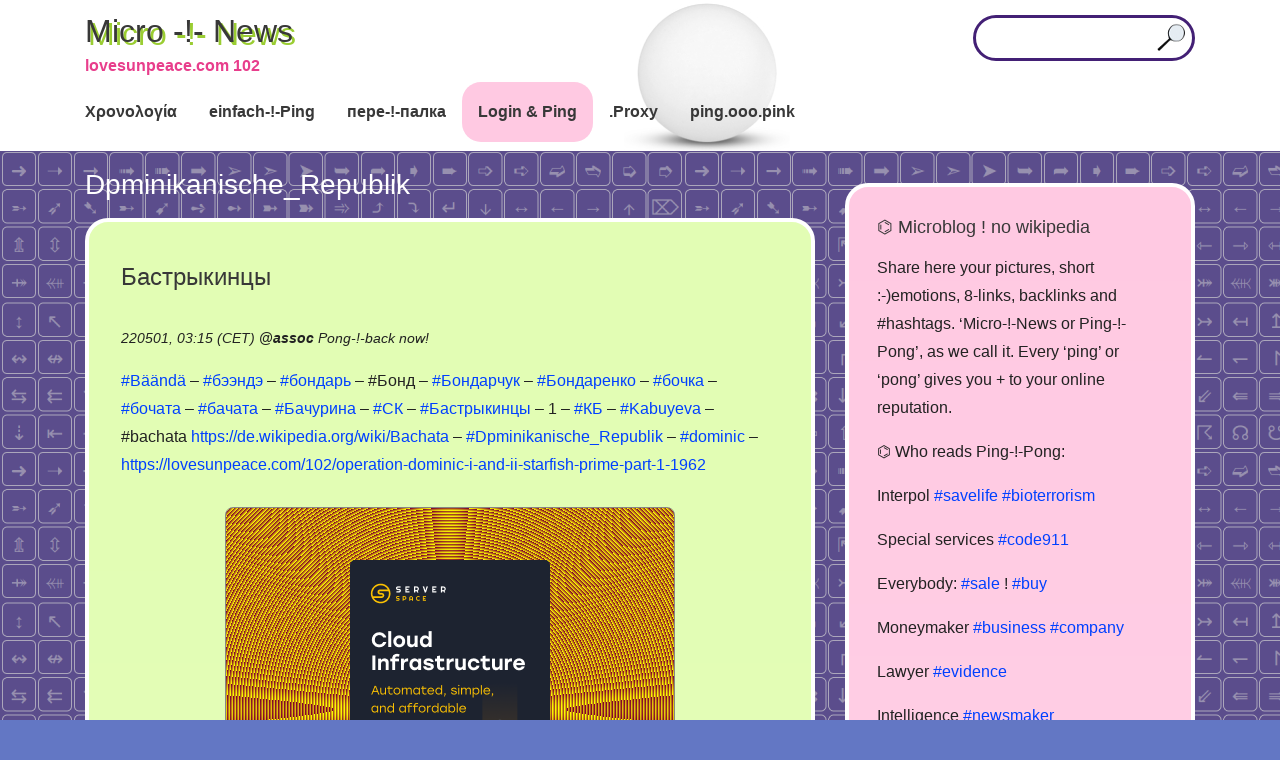

--- FILE ---
content_type: text/html; charset=UTF-8
request_url: https://lovesunpeace.com/102/ping/dpminikanische_republik
body_size: 41994
content:
<!doctype html>
<html lang="en-US">
<head>	
<meta charset="UTF-8">
<meta name="viewport" content="width=device-width, initial-scale=1">
<link rel="profile" href="http://gmpg.org/xfn/11">
<title>Dpminikanische_Republik &#8211; Micro -!- News</title>
            <script type="text/javascript" id="wpuf-language-script">
                var error_str_obj = {
                    'required' : 'is required',
                    'mismatch' : 'does not match',
                    'validation' : 'is not valid'
                }
            </script>
            <meta name='robots' content='max-image-preview:large' />
<link rel='dns-prefetch' href='//s.w.org' />
<link rel='stylesheet' id='sweetalert2-css'  href='https://lovesunpeace.com/102/co/plugins/user-registration/assets/css/sweetalert2/sweetalert2.min.css' type='text/css' media='all' />
<link rel='stylesheet' id='user-registration-general-css'  href='https://lovesunpeace.com/102/co/plugins/user-registration/assets/css/user-registration.css' type='text/css' media='all' />
<link rel='stylesheet' id='user-registration-smallscreen-css'  href='https://lovesunpeace.com/102/co/plugins/user-registration/assets/css/user-registration-smallscreen.css' type='text/css' media='only screen and (max-width: 768px)' />
<link rel='stylesheet' id='user-registration-my-account-layout-css'  href='https://lovesunpeace.com/102/co/plugins/user-registration/assets/css/my-account-layout.css' type='text/css' media='all' />
<link rel='stylesheet' id='dashicons-css'  href='https://lovesunpeace.com/102/wp-includes/css/dashicons.min.css' type='text/css' media='all' />
<link rel='stylesheet' id='wp-block-library-css'  href='https://lovesunpeace.com/102/wp-includes/css/dist/block-library/style.min.css' type='text/css' media='all' />
<link rel='stylesheet' id='apw-style-css'  href='https://lovesunpeace.com/102/co/plugins/authors-posts-widget/css/style.css' type='text/css' media='all' />
<link rel='stylesheet' id='ivory-search-styles-css'  href='https://lovesunpeace.com/102/co/plugins/add-search-to-menu/public/css/ivory-search.min.css' type='text/css' media='all' />
<link rel='stylesheet' id='slicknavcss-css'  href='https://lovesunpeace.com/102/co/themes/augusta/assets/css/slicknav.css' type='text/css' media='all' />
<link rel='stylesheet' id='font-awesome-5-css'  href='https://lovesunpeace.com/102/co/themes/augusta/assets/css/fontawesome-all.css' type='text/css' media='all' />
<link rel='stylesheet' id='bootstrap-4-css'  href='https://lovesunpeace.com/102/co/themes/augusta/assets/css/bootstrap.css' type='text/css' media='all' />
<link rel='stylesheet' id='augusta-style-css'  href='https://lovesunpeace.com/102/co/themes/augusta/style.css' type='text/css' media='all' />
<script type='text/javascript' src='https://lovesunpeace.com/102/wp-includes/js/jquery/jquery.min.js' id='jquery-core-js'></script>
<script type='text/javascript' src='https://lovesunpeace.com/102/wp-includes/js/jquery/jquery-migrate.min.js' id='jquery-migrate-js'></script>
<script type='text/javascript' src='https://lovesunpeace.com/102/co/plugins/authors-posts-widget/js/functions.js' id='apw-script-js'></script>
        <style>

        </style>
        <style type="text/css" id="custom-background-css">
body.custom-background { background-image: url("https://lovesunpeace.com/102/up/e.png"); background-position: left top; background-size: auto; background-repeat: repeat; background-attachment: scroll; }
</style>
	<link rel="icon" href="https://lovesunpeace.com/102/up/f3.png" sizes="32x32" />
<link rel="icon" href="https://lovesunpeace.com/102/up/f3.png" sizes="192x192" />
<link rel="apple-touch-icon" href="https://lovesunpeace.com/102/up/f3.png" />
<meta name="msapplication-TileImage" content="https://lovesunpeace.com/102/up/f3.png" />
<meta name="revisit-after" content="1 day">
<meta name="msvalidate.01" content="D6B33AF55C01EB0F258C0FE2C1691890" />
<meta name="yandex-verification" content="92f067f15ebb1b17" />
<meta name="google-site-verification" content="7Ki5sBJ6wUW80DyyPNN5IwoMoBo6_xOCKeVefRrma0w" />
<meta name="description" content="Бастрыкинцы | microblog N 102 :: information sharing, news sources with timestamp as evidence, promotion, links, &raquo; Dpminikanische_Republik" />
<meta name="robots" content="index, follow">
<meta name="google" content="notranslate">
<meta http-equiv="Cache-Control" content="no-cache, no-store, must-revalidate" />
<meta http-equiv="Pragma" content="no-cache" />
<meta http-equiv="Expires" content="0" />
<link rel="canonical" href="https://lovesunpeace.com/102/ping/dpminikanische_republik"/>
<!-- Yandex.RTB -->
<!--script>window.yaContextCb=window.yaContextCb||[]</script>
<script src="https://yandex.ru/ads/system/context.js" async></script>
<script async src="https://pagead2.googlesyndication.com/pagead/js/adsbygoogle.js?client=ca-pub-3894408905302116" crossorigin="anonymous"></script>
<script async custom-element="amp-ad" src="https://cdn.ampproject.org/v0/amp-ad-0.1.js"></script-->
</head>
	<body class="archive tag tag-dpminikanische_republik tag-12030 custom-background user-registration-page augusta hfeed">
		
		<!-- This is the exception from Regulation (EU) 2016/679 -->
		<!-- 
		<noindex>
		<center><mark>( i ) The main goal of this website is the demonstration of advertising, we would like, you would follow. You must see the advertising. The cookies of Ads Partners are definitely technical necessery. If you dont see advertising, you see the broken website. It makes no sense to own the website wihout revenues and to allow the users or politicans to break the business. It is not allowed to break the website, §303b II StGB (criminal law). For your protection: We dont want to collect your data by accept OR decline cookies and see at this time, you was here. That is the law collision. NBS protect you even better than EU. You can also protect your data by settings by known data collectors: <a target="_blank" href="https://lovesunpeace.com/gdpr">Privacy</a><br>Not agree? Please leave the website now.</mark></center>
		<noindex>

		<noindex>
		<center>
		<span style="background-color: #FFFF00">
		Promo ping! <a href="https://lovesunpeace.com/pong/nebesnyy-tihohod">Russian U-2 Film.</a>
		</span>
		</center>
		<noindex>
		-->
		
				<div id="page" class="site">

						<header id="masthead" class="site-header">
	<div class="container">
		<div class="row align-items-center">
			<div class="site-branding col-md-3">
				<div class="site-branding-inner">
											<h2 class="site-title"><a href="https://lovesunpeace.com/102/" rel="home">Micro -!- News</a></h2>
												<p class="site-description">lovesunpeace.com 102</p>
									</div>
			</div>
			<!-- .site-branding col-md-3 -->

			<div class="col-md-9">
				<aside id="header-right" class="header-widget-area">
					<section id="text-7" class="widget widget_text">			<div class="textwidget"><form role="search" method="get" class="searchform augusta-searchform" action="https://lovesunpeace.com/102/">
	<input type="text" class="s form-control" name="s" placeholder="" value="" >
<input type="hidden" name="id" value="961" /></form>

</div>
		</section>				</aside><!-- #secondary -->
			</div>
			<!-- /.col-md-9 -->
		</div>
		<!-- /.row -->
	</div>
	<!-- /.container -->

	<div class="augusta-navbar">
		<div class="container">
			<div class="row">
				<div class="col-md-12">
					<nav id="site-navigation" class="main-navigation">
						<div class="menu-m1-container"><ul id="primary-menu" class="menu"><li id="menu-item-132" class="menu-item menu-item-type-custom menu-item-object-custom menu-item-132"><a href="/102/quack/ping">Χρονολογία</a></li>
<li id="menu-item-550" class="menu-item menu-item-type-post_type menu-item-object-post menu-item-550"><a href="https://lovesunpeace.com/102/quak">einfach-!-Ping</a></li>
<li id="menu-item-642" class="menu-item menu-item-type-post_type menu-item-object-post menu-item-642"><a href="https://lovesunpeace.com/102/krya">пере-!-палка</a></li>
<li id="menu-item-46" class="menu-item menu-item-type-post_type menu-item-object-page menu-item-46"><a href="https://lovesunpeace.com/102/login">Login &#038; Ping</a></li>
<li id="menu-item-1804" class="menu-item menu-item-type-custom menu-item-object-custom menu-item-1804"><a href="/102/ping/proxy">.Proxy</a></li>
<li id="menu-item-1908" class="menu-item menu-item-type-custom menu-item-object-custom menu-item-1908"><a href="https://ping.ooo.pink">ping.ooo.pink</a></li>
</ul></div>					</nav><!-- #site-navigation -->
				</div>
				<!-- /.col-md-12 -->
			</div>
			<!-- /.row -->
		</div>
		<!-- /.container -->
	</div>
</header><!-- #masthead -->
			
<script>alert("Your privacy\n\nAfter this warning, you agree this website\ncan store\n\nAds Partner Cookies\n\non your device and disclose information\naccording https://lovesunpeace.com/gdpr");</script>
	
			
			<div id="content" class="site-content">


<div class="container">
	<div class="row">

					<section id="primary" class="content-area col-md-8">
					<main id="main" class="site-main">

			
				<header class="page-header">
					<h1 class="page-title">Dpminikanische_Republik</h1>				</header><!-- .page-header -->

				
	<article id="post-4483" class="augusta-article post-4483 post type-post status-publish format-standard hentry category-ping tag-baeaendae tag-bond tag-dominic tag-dpminikanische_republik tag-kabuyeva tag-bastrykincy tag-bachata tag-bachurina tag-bondarenko tag-bondarchuk tag-bondar tag-bochata tag-bochka tag-beende tag-kb tag-sk">
			<header class="entry-header">
			<h2 class="entry-title archive-title"><a href="https://lovesunpeace.com/102/bastrykincy" rel="bookmark">Бастрыкинцы</a></h2>			
			<br>
			<div class="entry-meta">
			220501, 03:15 (CET) <b>@<a href="https://lovesunpeace.com/102/cab/assoc">assoc</a></b> <span class="comments-link"><a href="https://lovesunpeace.com/102/bastrykincy#respond">Pong-!-back now!<span class="screen-reader-text"> on Бастрыкинцы</span></a></span>			
			<br>
			</div>
			
			</header>
			<div class="entry-summary">
			<a href="https://lovesunpeace.com/102/ping/baeaendae">#Bäändä</a> &#8211; <a href="https://lovesunpeace.com/102/ping/beende">#бээндэ</a> &#8211; <a href="https://lovesunpeace.com/102/ping/bondar">#бондарь</a> &#8211; #Бонд &#8211; <a href="https://lovesunpeace.com/102/ping/bondarchuk">#Бондарчук</a> &#8211; <a href="https://lovesunpeace.com/102/ping/bondarenko">#Бондаренко</a> &#8211; <a href="https://lovesunpeace.com/102/ping/bochka">#бочка</a> &#8211; <a href="https://lovesunpeace.com/102/ping/bochata">#бочата</a> &#8211; <a href="https://lovesunpeace.com/102/ping/bachata">#бачата</a> &#8211; <a href="https://lovesunpeace.com/102/ping/bachurina">#Бачурина</a> &#8211; <a href="https://lovesunpeace.com/102/ping/sk">#СК</a> &#8211; <a href="https://lovesunpeace.com/102/ping/bastrykincy">#Бастрыкинцы</a> &#8211; 1 &#8211; <a href="https://lovesunpeace.com/102/ping/kb">#КБ</a> &#8211; <a href="https://lovesunpeace.com/102/ping/kabuyeva">#Kabuyeva</a> &#8211; #bachata <a href="https://de.wikipedia.org/wiki/Bachata" class="autohyperlink" target="_blank">https://de.wikipedia.org/wiki/Bachata</a> &#8211; <a href="https://lovesunpeace.com/102/ping/dpminikanische_republik">#Dpminikanische_Republik</a> &#8211; <a href="https://lovesunpeace.com/102/ping/dominic">#dominic</a> &#8211; <a href="https://lovesunpeace.com/102/operation-dominic-i-and-ii-starfish-prime-part-1-1962" class="autohyperlink" target="_blank">https://lovesunpeace.com/102/operation-dominic-i-and-ii-starfish-prime-part-1-1962</a>			<!--a href="https://lovesunpeace.com/102/bastrykincy" class="read-more-link">Бастрыкинцы <i class="fas fa-long-arrow-alt-right ml-2"></i></a-->
			</div>
			<br>
			<center>
			<!-- This is not a part of wp. (c) 2021-2023, Vladimir Nechaev. No license for anybody. begin -->
<style>
.row {
	display: flex;
	flex-direction: row;
	flex-wrap: wrap;
	justify-content: center;
	}
.cent {
    text-align: center;
}
.cont {
	width: 260px;
	height: 260px;
}
.back {
	/*background: url("https://lovesunpeace.com/102/z/pip260.gif") center/160px no-repeat, repeating-radial-gradient(circle, #9c9cff, #ececec 10%, #21a687 15%);*/
	background: url("https://lovesunpeace.com/102/z/pip260.gif") center/160px no-repeat, repeating-radial-gradient(circle, yellow 14%, #80002a 15%);
    border: 1px solid #868686;
    border-radius: 8px;
	font-family: Arial;
	font-size: 12px;
	line-height: 13px;
    min-width: 290px;
    width: 450px;
}
</style>
<div class="row">
<div class="back">
<br>
<br>
<br>
<br>
<div class="cent">
<div class="row">
<div class="cont">
<a href="https://serverspace.io/ref/495171"><img src="https://lovesunpeace.com/102/up/s2x3.png" alt="Rent a server"></a>
</div>
</div>
</div>
<br>
<br>
<br>
<br>
<br>
<br>
<br>
</div>
</div>
<br>
<!-- This is not a part of wp. (c) 2021-2023, Vladimir Nechaev. No license for anybody. end -->
			</center>
				
	</article>

			</main><!-- #main -->
		</section><!-- #primary -->

									<div class="col-md-4">
							
<aside id="secondary" class="widget-area tempatic-sidebar">
	<section id="text-2" class="widget widget_text"><h4 class="widget-title">⌬ Microblog ! no wikipedia</h4>			<div class="textwidget"><p>Share here your pictures, short :-)emotions, 8-links, backlinks and #hashtags. &#8216;Micro-!-News or Ping-!-Pong&#8217;, as we call it. Every &#8216;ping&#8217; or &#8216;pong&#8217; gives you + to your online reputation.</p>
<p>⌬ Who reads Ping-!-Pong:</p>
<p>Interpol <a href="https://lovesunpeace.com/102/ping/savelife">#savelife</a> <a href="https://lovesunpeace.com/102/ping/bioterrorism">#bioterrorism</a></p>
<p>Special services <a href="https://lovesunpeace.com/102/ping/code911">#code911</a></p>
<p>Everybody: <a href="https://lovesunpeace.com/102/ping/sale">#sale</a> ! <a href="https://lovesunpeace.com/102/ping/buy">#buy</a></p>
<p>Moneymaker <a href="https://lovesunpeace.com/102/ping/business">#business</a> <a href="https://lovesunpeace.com/102/ping/company">#company</a></p>
<p>Lawyer <a href="https://lovesunpeace.com/102/ping/evidence">#evidence</a></p>
<p>Intelligence <a href="https://lovesunpeace.com/102/ping/newsmaker">#newsmaker</a></p>
<p>Decision makers <a href="https://lovesunpeace.com/102/ping/strategy">#strategy</a></p>
<p>IAEA <a href="https://lovesunpeace.com/102/ping/radiation">#radiation</a> in environment</p>
</div>
		</section><section id="text-5" class="widget widget_text"><h4 class="widget-title">⌬ Ping, don&#8217;t tweet !</h4>			<div class="textwidget"><p>+ Be famous in only <a href="https://lovesunpeace.com/102/register">20 seconds</a><br />
+ Share your emotions!<br />
+ Be a serious newsmaker.<br />
+ Timestamp your evidences (CET time)<br />
+ Make small visit card online<br />
+ Catch the readable URL<br />
+ Set links &amp; backlinks for SEO<br />
+ Save notices<br />
+ Collect bookmarks<br />
+ Promote your information<br />
+ Customer reviews<br />
+ Use #hashtags to be in context<br />
+ Keep control over password<br />
+ Anonymity: no user profiles, but you can leave signature</p>
<p>Keep the <a href="https://lovesunpeace.com/102">rules</a> in mind.</p>
</div>
		</section><section id="text-6" class="widget widget_text"><h4 class="widget-title">⌬ Workstation online @ µBlog</h4>			<div class="textwidget"><p><a href="https://www.bing.com/translator/" target="_blank" rel="noopener">Translator</a></p>
<p><a href="https://www.weather-forecast.com/" target="_blank" rel="noopener">Weather forecast</a></p>
<p><a href="https://lovesunpeace.com/102/ping/photo_editor">Picture editor</a></p>
<p><a href="https://lovesunpeace.com/102/create-documents-online">Office docs online</a></p>
<p><a href="https://lovesunpeace.com/102/ping/proxy" target="_blank" rel="noopener">Proxy collection</a></p>
</div>
		</section><section class="add-nav widget widget_authors" id="apw-authors"><h3 class="widget-title">⌬ Top Newsmaker</h3><div class="apw-closed"><img src="https://secure.gravatar.com/avatar/b201673bb3ee1693a073d0a07996213f?s=96&#038;d=blank&#038;r=g" /><a class="apw-parent">16-488 <span>(4)</span></a><ul><li><a href="https://lovesunpeace.com/102/dexit-und-afd">Dexit und AfD</a></li><li><a href="https://lovesunpeace.com/102/mad-papamilitary-jokes">Mad papamilitary jokes</a></li><li><a href="https://lovesunpeace.com/102/die-wunderbare-welt-der-fussball-fans">Die Wunderbare Welt der Fußball-Fans</a></li><li><a href="https://lovesunpeace.com/102/16-488">16,488</a></li></ul></div><div class="apw-closed"><img src="https://secure.gravatar.com/avatar/a52719bbc971560cf7c1ee4ae2264629?s=96&#038;d=blank&#038;r=g" /><a class="apw-parent">275problem <span>(7)</span></a><ul><li><a href="https://lovesunpeace.com/102/marinas-song-the-rules-of-kriegsmarine">Marinas song - the rules of kriegsmarine</a></li><li><a href="https://lovesunpeace.com/102/pes-smerdyashhiy-2">Пёс смердящий</a></li><li><a href="https://lovesunpeace.com/102/tureckaya-kriminalnaya-razvedka-shhenkov-ne-nash-on-narkoman">Турецкая криминальная разведка: Щенков не наш, он наркоман</a></li><li><a href="https://lovesunpeace.com/102/shhenkov-skryvaetsya-ot-naroda">Щенков скрывается от народа</a></li><li><a href="https://lovesunpeace.com/102/shhenkov-otrastil-borodu">Щенков отрастил бороду</a></li><li><a href="https://lovesunpeace.com/102/shhenkov-prichislyaet-sebya-k-chelovechestvu">Щенков причисляет себя к человечеству</a></li><li><a href="https://lovesunpeace.com/102/shhenkov-opyat-vzyalsya-za-telefon">Щенков опять взялся за телефон</a></li></ul></div><div class="apw-closed"><img src="https://secure.gravatar.com/avatar/956bdfd413be2e4664c75a0826ad7fd3?s=96&#038;d=blank&#038;r=g" /><a class="apw-parent">333 <span>(4)</span></a><ul><li><a href="https://lovesunpeace.com/102/uss-enterprise-cvn-80">USS Enterprise CVN-80</a></li><li><a href="https://lovesunpeace.com/102/jorougomo">Jorougomo</a></li><li><a href="https://lovesunpeace.com/102/chania-greece">Chania, Greece</a></li><li><a href="https://lovesunpeace.com/102/lions-district-333-d-gunma-japan">Lions District 333-D Gunma - Japan</a></li></ul></div><div class="apw-closed"><img src="https://secure.gravatar.com/avatar/8fe409477ba31052a7753acb17bfa080?s=96&#038;d=blank&#038;r=g" /><a class="apw-parent">Air <span>(6)</span></a><ul><li><a href="https://lovesunpeace.com/102/usaf-406">USAF 406</a></li><li><a href="https://lovesunpeace.com/102/unusual-rc-models">Unusual RC Models</a></li><li><a href="https://lovesunpeace.com/102/incidents-dropping-bombs-fails">INCIDENTS - Dropping Bombs FAILS</a></li><li><a href="https://lovesunpeace.com/102/low-flybys-andamp-airshow-moments">Low Flybys &amp; Airshow Moments</a></li><li><a href="https://lovesunpeace.com/102/new-1-billion-advanced-aircraft-x-47b-drone">New $1 Billion Advanced Aircraft: X-47B Drone</a></li><li><a href="https://lovesunpeace.com/102/rafale-french-birdies">RAFALE French Birdies</a></li></ul></div><div class="apw-closed"><img src="https://secure.gravatar.com/avatar/9c7d3a2a0d0627e9d434821989ba08e0?s=96&#038;d=blank&#038;r=g" /><a class="apw-parent">Altervative <span>(2)</span></a><ul><li><a href="https://lovesunpeace.com/102/alternativa-yandeks">альтернатива яндекс</a></li><li><a href="https://lovesunpeace.com/102/tvitter-alternativa">твиттер альтернатива</a></li></ul></div><div class="apw-closed"><img src="https://secure.gravatar.com/avatar/1a8b3d4c47260f990d093a6794891306?s=96&#038;d=blank&#038;r=g" /><a class="apw-parent">Analogs <span>(2)</span></a><ul><li><a href="https://lovesunpeace.com/102/besceremonnoe-zaimstvovanie-konsaltingovyh-hodov-just-in-time">Бесцеремонное заимствование консалтинговых ходов just in time</a></li><li><a href="https://lovesunpeace.com/102/draznilka-protiv-chuzhoy-nagloy-armii">Дразнилка против чужой наглой армии</a></li></ul></div><div class="apw-closed"><img src="https://secure.gravatar.com/avatar/b60074d54c8f8505d0cde02b824501c5?s=96&#038;d=blank&#038;r=g" /><a class="apw-parent">Andreas_felde <span>(1)</span></a><ul><li><a href="https://lovesunpeace.com/102/putin-rasskazal-chto-poteplenie-na-planete-proishodit-neravnomerno">Путин рассказал, что потепление на планете происходит неравномерно</a></li></ul></div><div class="apw-closed"><img src="https://secure.gravatar.com/avatar/be7a23bb5041dae08de6502b3111296d?s=96&#038;d=blank&#038;r=g" /><a class="apw-parent">Andrey_popov <span>(3)</span></a><ul><li><a href="https://lovesunpeace.com/102/wer-tatsaechlich-in-der-lage-ist-das-politische-oder-militaerische-handeln-eines-staates-zu-kontrollieren-oder-zu-lenken">Wer tatsächlich in der Lage ist, das politische oder militärische Handeln eines Staates zu kontrollieren oder zu lenken</a></li><li><a href="https://lovesunpeace.com/102/save-diebstahl-pruefungsmassnahme-bei-zoll-bga-andamp-co">Save Diebstahl Prüfungsmaßnahme bei Zoll, BGA &amp; Co.</a></li><li><a href="https://lovesunpeace.com/102/reykjav-k">Reykjavík</a></li></ul></div><div class="apw-closed"><img src="https://secure.gravatar.com/avatar/f21599c67fb5b88da5807e1658841cee?s=96&#038;d=blank&#038;r=g" /><a class="apw-parent">Architecture <span>(1)</span></a><ul><li><a href="https://lovesunpeace.com/102/estestvennoe-osveshhenie-funkcionalnyh-zon-aeroporta">Естественное освещение функциональных зон Аэропорта</a></li></ul></div><div class="apw-closed"><img src="https://secure.gravatar.com/avatar/608409252dbfca902daac74b6ff6103a?s=96&#038;d=blank&#038;r=g" /><a class="apw-parent">Ascan <span>(4)</span></a><ul><li><a href="https://lovesunpeace.com/102/http-pancateknologi-co-id">http://pancateknologi.co.id/</a></li><li><a href="https://lovesunpeace.com/102/https-forum-earthdata-nasa-gov-viewtopic-php-p-14705">https://forum.earthdata.nasa.gov/viewtopic.php?p=14705</a></li><li><a href="https://lovesunpeace.com/102/steam-profile">Steam profile</a></li><li><a href="https://lovesunpeace.com/102/web-development">Web Development</a></li></ul></div><div class="apw-closed"><img src="https://secure.gravatar.com/avatar/2505a68100436bcdcd83eb57a3589e60?s=96&#038;d=blank&#038;r=g" /><a class="apw-parent">Assoc <span>(7)</span></a><ul><li><a href="https://lovesunpeace.com/102/poststelle-finanzamt-buecher-raiders">Poststelle Finanzamt - Bücher - Raiders</a></li><li><a href="https://lovesunpeace.com/102/siri-syringe-siria">Siri - Syringe - Siria</a></li><li><a href="https://lovesunpeace.com/102/hackers-1995-cia-no-dhl-supercomputer">Hackers 1995 – CIA no – DHL – supercomputer</a></li><li><a href="https://lovesunpeace.com/102/zhuk-zhelaju-udachnyh-krazh">ЖУК - желаю удачных краж</a></li><li><a href="https://lovesunpeace.com/102/fossibot">Fossibot</a></li><li><a href="https://lovesunpeace.com/102/nemeckie">немецкие</a></li><li><a href="https://lovesunpeace.com/102/suvorov-belousov-zakat">Суворов - Белоусов - закат</a></li></ul></div><div class="apw-closed"><img src="https://secure.gravatar.com/avatar/a0b0d8e5a28eb823eb59e5a009d2686b?s=96&#038;d=blank&#038;r=g" /><a class="apw-parent">Banana <span>(1)</span></a><ul><li><a href="https://lovesunpeace.com/102/na-platforme-dedushka-lezhit-s-rahitom-i-ploskostopiem">"На платформе дедушка лежит с рахитом и плоскостопием"</a></li></ul></div><div class="apw-closed"><img src="https://secure.gravatar.com/avatar/1e3f1ece4e3765d0c373f0725c049fdf?s=96&#038;d=blank&#038;r=g" /><a class="apw-parent">Bat932DB <span>(7)</span></a><ul><li><a href="https://lovesunpeace.com/102/procrastination-of-battalion-721">Procrastination of battalion 721</a></li><li><a href="https://lovesunpeace.com/102/quiz-2">Quiz</a></li><li><a href="https://lovesunpeace.com/102/pcp-phencyclidine">PCP Phencyclidine</a></li><li><a href="https://lovesunpeace.com/102/goodfellow-air-force-base">Goodfellow Air Force Base</a></li><li><a href="https://lovesunpeace.com/102/the-american-way-to-secure-the-stategic-objects-madness">The american way to secure the stategic objects (MADNESS))</a></li><li><a href="https://lovesunpeace.com/102/my-technician-from-solingen-was-in-holland">My technician from Solingen was in Holland</a></li><li><a href="https://lovesunpeace.com/102/ramada-aa-hot-shots-only-you-and-you-alone-charlie-sheen-andamp-valeria-golino">RAMADA-AA!!! - Hot Shots! Only You (and You Alone) Charlie Sheen &amp; Valeria Golino</a></li></ul></div><div class="apw-closed"><img src="https://secure.gravatar.com/avatar/3982c21f30dcefffeb3a8c643a89aa90?s=96&#038;d=blank&#038;r=g" /><a class="apw-parent">Bauwesen <span>(2)</span></a><ul><li><a href="https://lovesunpeace.com/102/dirk-stocksmeier">Dirk Stocksmeier</a></li><li><a href="https://lovesunpeace.com/102/wuppertal-jva-vs-jva">Wuppertal: JVA vs. JVA</a></li></ul></div><div class="apw-closed"><img src="https://secure.gravatar.com/avatar/c2f61b681d5593f46fc3142e968d7023?s=96&#038;d=blank&#038;r=g" /><a class="apw-parent">Bekanntmachung <span>(7)</span></a><ul><li><a href="https://lovesunpeace.com/102/webseite-vom-bafin-ist-kaum-zu-erreichen">Webseite vom BaFin ist kaum zu erreichen</a></li><li><a href="https://lovesunpeace.com/102/doppelte-behoerden-in-wuppertal">Doppelte Behörden in Wuppertal</a></li><li><a href="https://lovesunpeace.com/102/situation-in-nrw">Situation in NRW</a></li><li><a href="https://lovesunpeace.com/102/betrugsmasche-der-wuppertaler">Betrugsmasche der Wuppertaler</a></li><li><a href="https://lovesunpeace.com/102/faelschungen-im-namen-der-staatsanwaltschaft-wuppertal">Fälschungen im Namen der Staatsanwaltschaft Wuppertal</a></li><li><a href="https://lovesunpeace.com/102/mafia-in-den-justizbehoerden-nrw">Mafia in den Justizbehörden NRW</a></li><li><a href="https://lovesunpeace.com/102/der-genaralbundesanwalt-stellt-schutzbehauptungen-auf">Der Genaralbundesanwalt stellt Schutzbehauptungen auf</a></li></ul></div><div class="apw-closed"><img src="https://secure.gravatar.com/avatar/2ee138ed25b3aec5f6051cbd869b4f1d?s=96&#038;d=blank&#038;r=g" /><a class="apw-parent">Bernie <span>(3)</span></a><ul><li><a href="https://lovesunpeace.com/102/studie-ware-kind-2014">STUDIE WARE KIND 2014</a></li><li><a href="https://lovesunpeace.com/102/bereicherungsmotive-der-korruptionaere">Bereicherungsmotive der Korruptionäre</a></li><li><a href="https://lovesunpeace.com/102/verfahrenskostenhilfe-im-gerichtsverfahren">Verfahrenskostenhilfe im Gerichtsverfahren</a></li></ul></div><div class="apw-closed"><img src="https://secure.gravatar.com/avatar/42a67602bf1f58c69c605880823ca173?s=96&#038;d=blank&#038;r=g" /><a class="apw-parent">Blacklist <span>(7)</span></a><ul><li><a href="https://lovesunpeace.com/102/ivan-blagoy-2">Ivan Blagoy</a></li><li><a href="https://lovesunpeace.com/102/falshivyy-posol-berlin">Фальшивый посол Берлин</a></li><li><a href="https://lovesunpeace.com/102/sovtransavto">sovtransavto</a></li><li><a href="https://lovesunpeace.com/102/deutsche-vermoegensberatung">Deutsche Vermögensberatung</a></li><li><a href="https://lovesunpeace.com/102/fedor-bondarchuk">Федор Бондарчук</a></li><li><a href="https://lovesunpeace.com/102/svetlana-petrova">Светлана Петрова</a></li><li><a href="https://lovesunpeace.com/102/nbs-partners">nbs partnerS</a></li></ul></div><div class="apw-closed"><img src="https://secure.gravatar.com/avatar/23d5e34325a0dc88469bd8f56911cb4f?s=96&#038;d=blank&#038;r=g" /><a class="apw-parent">Buergermeisterei_nuechtern <span>(1)</span></a><ul><li><a href="https://lovesunpeace.com/102/mister-verzieh-dich-und-die-anderen">Mister Verzieh Dich und die anderen</a></li></ul></div><div class="apw-closed"><img src="https://secure.gravatar.com/avatar/a0e583f486016bac6219fa1fce0d60bb?s=96&#038;d=blank&#038;r=g" /><a class="apw-parent">Business_development <span>(7)</span></a><ul><li><a href="https://lovesunpeace.com/102/vystavka-elektronika-rossii">Выставка "Электроника России"</a></li><li><a href="https://lovesunpeace.com/102/politicheskie-riski-biznesa-v-globalnom-razreze">Политические риски бизнеса в глобальном разрезе</a></li><li><a href="https://lovesunpeace.com/102/restoran-letajushhie-tarelki-fotograf-horosh">Ресторан “летающие тарелки”. Фотограф хорош</a></li><li><a href="https://lovesunpeace.com/102/neveroyatnye-stelki-v-obuv">Невероятные стельки в обувь</a></li><li><a href="https://lovesunpeace.com/102/rabochie-prinadlezhnosti-vozvedennye-v-stepen-iskusstva">Рабочие принадлежности возведённые в степень искусства</a></li><li><a href="https://lovesunpeace.com/102/starevshhiki-s-istoriey-razvitiya-biznesa">Старьёвщики с историей развития бизнеса</a></li><li><a href="https://lovesunpeace.com/102/genialnyy-rieltor">Гениальный риелтор</a></li></ul></div><div class="apw-closed"><img src="https://secure.gravatar.com/avatar/97505c5ac76e82fca7667ad3ade7a470?s=96&#038;d=blank&#038;r=g" /><a class="apw-parent">Business_zakupka <span>(2)</span></a><ul><li><a href="https://lovesunpeace.com/102/shema-vzaimodeystviya">Схема взаимодействия</a></li><li><a href="https://lovesunpeace.com/102/prakticheskie-sluchai-i-rychagi-lobbirovaniya-po-st-7-p-6-polozheniya-o-mo-rf-razrabotka-poshagovoy-instrukcii">Практические случаи и рычаги лоббирования по ст. 7 п. 6 Положения о МО РФ. Разработка пошаговой инструкции</a></li></ul></div><div class="apw-closed"><img src="https://secure.gravatar.com/avatar/db98d2c21dbe24497cb7dbb2ea6edf30?s=96&#038;d=blank&#038;r=g" /><a class="apw-parent">Capital <span>(7)</span></a><ul><li><a href="https://lovesunpeace.com/102/pervaya-pochtovaya-marka-v-rossii">Первая почтовая марка в России</a></li><li><a href="https://lovesunpeace.com/102/peter-hultqvist-insulted-russians">Peter Hultqvist insulted Russians</a></li><li><a href="https://lovesunpeace.com/102/menschenrechte-sind-abwehrrechte-gegen-geheimdienste-seltsamer-mr2go">Menschenrechte sind Abwehrrechte gegen Geheimdienste, seltsamer Mr2Go</a></li><li><a href="https://lovesunpeace.com/102/ukrainian-mafia-the-malina-from-odessa">Ukrainian mafia - the Malina from Odessa</a></li><li><a href="https://lovesunpeace.com/102/sashe-ufa-posvyashhaetsya-etot-d-f-krupneyshaya-v-istorii-katastrofa-na-zh-d-putyah-pod-ufoy">Саше Уфа посвящается этот д/ф - Крупнейшая в истории катастрофа на ж/д путях под Уфой</a></li><li><a href="https://lovesunpeace.com/102/kak-ispravlyajutsya-juridicheskie-oshibki-obyvatelya">Как исправляются юридические ошибки обывателя</a></li><li><a href="https://lovesunpeace.com/102/razvlecheniya-kapitalistov">Развлечения капиталистов</a></li></ul></div><div class="apw-closed"><img src="https://secure.gravatar.com/avatar/a4ffbc06bcbc65b148cb50053e9f9f6d?s=96&#038;d=blank&#038;r=g" /><a class="apw-parent">Cars <span>(2)</span></a><ul><li><a href="https://lovesunpeace.com/102/absolutely-cost-inefficient-3-year-timelapse-crazy-fiero-restoration">Absolutely cost inefficient - 3 Year Timelapse - Crazy Fiero Restoration</a></li><li><a href="https://lovesunpeace.com/102/prikurivatel-dlya-samoleta">Прикуриватель для самолёта</a></li></ul></div><div class="apw-closed"><img src="https://secure.gravatar.com/avatar/3f67357328d79dbbec831bfb8b333aed?s=96&#038;d=blank&#038;r=g" /><a class="apw-parent">Catalogist <span>(7)</span></a><ul><li><a href="https://lovesunpeace.com/102/bing">Bing</a></li><li><a href="https://lovesunpeace.com/102/kundenbewerung-hosting-hetzner-de">Kundenbewerung Hosting Hetzner.de</a></li><li><a href="https://lovesunpeace.com/102/looksmart">Looksmart</a></li><li><a href="https://lovesunpeace.com/102/excitesubmit">excitesubmit</a></li><li><a href="https://lovesunpeace.com/102/submitx">submitx</a></li><li><a href="https://lovesunpeace.com/102/gorod-moskva-podborka-novostey">город Москва - подборка новостей</a></li><li><a href="https://lovesunpeace.com/102/gorod-krasnodar-chto-pochitat">город Краснодар - что почитать?</a></li></ul></div><div class="apw-closed"><img src="https://secure.gravatar.com/avatar/5674d0332db893557b3d228c452348c1?s=96&#038;d=blank&#038;r=g" /><a class="apw-parent">Children <span>(1)</span></a><ul><li><a href="https://lovesunpeace.com/102/carassius-auratus-goldfish">Carassius auratus (goldfish)</a></li></ul></div><div class="apw-closed"><img src="https://secure.gravatar.com/avatar/6b7d919491b8805447f2c278e99b630a?s=96&#038;d=blank&#038;r=g" /><a class="apw-parent">Chirurgie <span>(1)</span></a><ul><li><a href="https://lovesunpeace.com/102/die-horizonte-eines-dorfes">Die Horizonte eines Dorfes</a></li></ul></div><div class="apw-closed"><img src="https://secure.gravatar.com/avatar/9e5c98b5b8e1d705c42b246007edbf6f?s=96&#038;d=blank&#038;r=g" /><a class="apw-parent">Chto_chto_chto <span>(3)</span></a><ul><li><a href="https://lovesunpeace.com/102/volodarskiy-most-okolo-zdaniya-kompjuternyy-mir">Володарский мост около здания Компьютерный Мир</a></li><li><a href="https://lovesunpeace.com/102/vot-chto-ya-tebe-skazhu-ptichka">Вот что я тебе скажу, птичка...</a></li><li><a href="https://lovesunpeace.com/102/eeem-kogda-immitator-ne-fikciya">Эээм... Когда иммитатор - не фикция</a></li></ul></div><div class="apw-closed"><img src="https://secure.gravatar.com/avatar/4a91c3af6de17c7c6decc58dfa216a79?s=96&#038;d=blank&#038;r=g" /><a class="apw-parent">City_marketing <span>(7)</span></a><ul><li><a href="https://lovesunpeace.com/102/made-in-huerth-marketing">Made in Hürth - Marketing</a></li><li><a href="https://lovesunpeace.com/102/japanese-town-for-asia-s-silicon-valley">Japanese town for Asia's Silicon Valley</a></li><li><a href="https://lovesunpeace.com/102/mordauftrag-qualitaet-der-ausfuehrung">Mordauftrag. Qualität der Ausführung</a></li><li><a href="https://lovesunpeace.com/102/wo-platzieren-die-angezeigten-terroristen-im-amt-deren-mordauftraege">Wo platzieren die angezeigten Terroristen im Amt deren Mordaufträge?</a></li><li><a href="https://lovesunpeace.com/102/wo-kann-man-viele-kaempfer-verstecken">Wo kann man viele Kämpfer verstecken?</a></li><li><a href="https://lovesunpeace.com/102/wuppertal-multifunktional-touristen-spass">Wuppertal multifunktional - Touristen Spaß</a></li><li><a href="https://lovesunpeace.com/102/setenil-de-las-bodegas">Setenil de las Bodegas</a></li></ul></div><div class="apw-closed"><img src="https://secure.gravatar.com/avatar/24a982726a2d0d0c2a82f1a7158fd048?s=96&#038;d=blank&#038;r=g" /><a class="apw-parent">Code <span>(7)</span></a><ul><li><a href="https://lovesunpeace.com/102/november-no">November = no</a></li><li><a href="https://lovesunpeace.com/102/kod-psihopompa">Код психопомпа</a></li><li><a href="https://lovesunpeace.com/102/stjuardessy-k-mokruhe">Стюардессы - к мокрухе</a></li><li><a href="https://lovesunpeace.com/102/ahmed-the-terrorist">Ahmed - the terrorist</a></li><li><a href="https://lovesunpeace.com/102/mezhdu-strok-k-f-zolotaya-mina">Между строк. к/ф Золотая Мина</a></li><li><a href="https://lovesunpeace.com/102/ohrana-ya">охрана я</a></li><li><a href="https://lovesunpeace.com/102/63-kod-proslushka">63 - код прослушка</a></li></ul></div><div class="apw-closed"><img src="https://secure.gravatar.com/avatar/71e6d449c3d107f650ad32eff5d6edce?s=96&#038;d=blank&#038;r=g" /><a class="apw-parent">Code90gambling <span>(3)</span></a><ul><li><a href="https://lovesunpeace.com/102/dach-or-d-ach-automated-clearing-house">DACH or D/ACH Automated Clearing House</a></li><li><a href="https://lovesunpeace.com/102/crazy-police">Crazy Police</a></li><li><a href="https://lovesunpeace.com/102/second-life-personage-104bdniana">Second Life personage 104BDNiana</a></li></ul></div><div class="apw-closed"><img src="https://secure.gravatar.com/avatar/53ab02379700884c899ddc5d1441221e?s=96&#038;d=blank&#038;r=g" /><a class="apw-parent">Comics_news <span>(7)</span></a><ul><li><a href="https://lovesunpeace.com/102/hohma-ssha-priznajut-rossiyskuju-imperiju-i-poterju-alyaski">Хохма: США признают Российскую Империю и потерю Аляски</a></li><li><a href="https://lovesunpeace.com/102/erfinder-des-deutschen-roten-kreuzes-beschwerden-sich-ueber-chinesen">Erfinder des Deutschen Roten Kreuzes beschwerden sich über Chinesen</a></li><li><a href="https://lovesunpeace.com/102/fantom-zelenskiy">Фантом Зеленский</a></li><li><a href="https://lovesunpeace.com/102/die-welt-oeffentlich-rechliche-propaganda">Die Welt: Öffentlich-Rechliche Propaganda</a></li><li><a href="https://lovesunpeace.com/102/schicksal-von-korrupten-staaten">Schicksal von korrupten Staaten</a></li><li><a href="https://lovesunpeace.com/102/opisanie-simptomov-posle-atomnoy-voyny">Описание симптомов после атомной войны</a></li><li><a href="https://lovesunpeace.com/102/sozialer-nicht-aufstieg-eines-richters">Sozialer Nicht-Aufstieg eines Richters</a></li></ul></div><div class="apw-closed"><img src="https://secure.gravatar.com/avatar/11cf4aa9b85b1ff5146333c38bdcef02?s=96&#038;d=blank&#038;r=g" /><a class="apw-parent">Crimeexpert <span>(7)</span></a><ul><li><a href="https://lovesunpeace.com/102/garantenstellung-aus-eroeffnung-und-beherrschung-von-gefahrenquellen">Garantenstellung aus Eröffnung und Beherrschung von Gefahrenquellen</a></li><li><a href="https://lovesunpeace.com/102/priznaki-gryadushhego-ubiystva">Признаки грядущего убийства</a></li><li><a href="https://lovesunpeace.com/102/nebenjob-als-soldat">Nebenjob als Soldat</a></li><li><a href="https://lovesunpeace.com/102/how-to-stalking-armee">How to: Stalking Armee</a></li><li><a href="https://lovesunpeace.com/102/pravila-ispolzovaniya-po">Правила использования ПО</a></li><li><a href="https://lovesunpeace.com/102/staatsanwaltschaft-dusseldorf-faelschung">Staatsanwaltschaft Düsseldorf. Fälschung</a></li><li><a href="https://lovesunpeace.com/102/otzyv-o-sacra-corona-unita">Отзыв о Sacra Corona Unita</a></li></ul></div><div class="apw-closed"><img src="https://secure.gravatar.com/avatar/0db6cca6030383fc14fe8d71a349ee3a?s=96&#038;d=blank&#038;r=g" /><a class="apw-parent">Crime_prevention <span>(1)</span></a><ul><li><a href="https://lovesunpeace.com/102/die-grosse-show-der-kampfsekten">Die große Show der Kampfsekten</a></li></ul></div><div class="apw-closed"><img src="https://secure.gravatar.com/avatar/93f24ae6308c6da168aa7ed78badc0b4?s=96&#038;d=blank&#038;r=g" /><a class="apw-parent">Culture <span>(7)</span></a><ul><li><a href="https://lovesunpeace.com/102/muzykant-kris-ri-mertv">Музыкант Крис Ри мёртв</a></li><li><a href="https://lovesunpeace.com/102/was-weisst-denn-du-von-liebe-von-liebe-weisst-du-nichts">Was weißt denn du von Liebe? Von Liebe weißt du nichts!</a></li><li><a href="https://lovesunpeace.com/102/kultura-nemcy-i-ih-rukovodstvo-po-primeneniju-zhizni">Культура. Немцы и их руководство по применению жизни</a></li><li><a href="https://lovesunpeace.com/102/7-noyabrya">7 ноября.</a></li><li><a href="https://lovesunpeace.com/102/eventcoach-jw">eventcoach.jw</a></li><li><a href="https://lovesunpeace.com/102/foto-naibolee-garmonichnoe-napolnenie-krasnoy-ploshhadi">Фото: наиболее гармоничное наполнение Красной Площади</a></li><li><a href="https://lovesunpeace.com/102/horhe-luis-borhes-125">Хорхе Луис Борхес 125</a></li></ul></div><div class="apw-closed"><img src="https://secure.gravatar.com/avatar/2b403c927c6f54411b018d0b34262fa8?s=96&#038;d=blank&#038;r=g" /><a class="apw-parent">Daywish <span>(1)</span></a><ul><li><a href="https://lovesunpeace.com/102/chut-ne-blevanul-snova-uvidev-medvedeva-po-tv">Чуть не блеванул снова увидев Медведева по ТВ</a></li></ul></div><div class="apw-closed"><img src="https://secure.gravatar.com/avatar/f93acdaf4ebb0399dfbb4242fd54f0a0?s=96&#038;d=blank&#038;r=g" /><a class="apw-parent">Defect_people <span>(1)</span></a><ul><li><a href="https://lovesunpeace.com/102/the-brain-on-crack-cocaine-14-2">The brain on crack cocaine (14+)</a></li></ul></div><div class="apw-closed"><img src="https://secure.gravatar.com/avatar/91d60af9af179e16ccdb1419b2503e7a?s=96&#038;d=blank&#038;r=g" /><a class="apw-parent">Definition <span>(1)</span></a><ul><li><a href="https://lovesunpeace.com/102/diskrepanz-und-kopfschaden">Diskrepanz und Kopfschaden</a></li></ul></div><div class="apw-closed"><img src="https://secure.gravatar.com/avatar/c0550347c48653bb114234e6a98c2451?s=96&#038;d=blank&#038;r=g" /><a class="apw-parent">Delo_N___ <span>(3)</span></a><ul><li><a href="https://lovesunpeace.com/102/delo-vrachey">Дело врачей</a></li><li><a href="https://lovesunpeace.com/102/komandovanie-strategicheskoy-razvedki-bundesvera">Командование стратегической разведки бундесвера</a></li><li><a href="https://lovesunpeace.com/102/pressing-ili-skrytye-ugrozy">Прессинг или скрытые угрозы</a></li></ul></div><div class="apw-closed"><img src="https://secure.gravatar.com/avatar/4928727d6747e6e503996d4000737cae?s=96&#038;d=blank&#038;r=g" /><a class="apw-parent">Designer <span>(1)</span></a><ul><li><a href="https://lovesunpeace.com/102/das-farbschema-aus-hilden">Das Farbschema aus Hilden</a></li></ul></div><div class="apw-closed"><img src="https://secure.gravatar.com/avatar/4f75fe3b9f4b10bd2599ed1adb8a2dec?s=96&#038;d=blank&#038;r=g" /><a class="apw-parent">Developer <span>(7)</span></a><ul><li><a href="https://lovesunpeace.com/102/cyber-security-heavily-video-codecs-bug">Cyber security. Heavily video codecs bug</a></li><li><a href="https://lovesunpeace.com/102/the-best-keyboard-ever-yes">The best keyboard ever? Yes.!</a></li><li><a href="https://lovesunpeace.com/102/semrush-interception">Semrush interception</a></li><li><a href="https://lovesunpeace.com/102/ip-service">IP service</a></li><li><a href="https://lovesunpeace.com/102/self-destruction-by-password-the-red-button">Self destruction by password. The "red button"</a></li><li><a href="https://lovesunpeace.com/102/date-and-time-on-linux-terminal-command">Date and Time on Linux - terminal command</a></li><li><a href="https://lovesunpeace.com/102/physical-server-attack">physical server attack</a></li></ul></div><div class="apw-closed"><img src="https://secure.gravatar.com/avatar/57988d8c69f929dc382b22fe3f75562d?s=96&#038;d=blank&#038;r=g" /><a class="apw-parent">Dima_nsa <span>(6)</span></a><ul><li><a href="https://lovesunpeace.com/102/esli-by-ya-byl-geniem-to-otkryval-by-65535-portov-pri-pomoshhi-kartinok">Если бы я был гением, то открывал бы 65535 порта при помощи картинок</a></li><li><a href="https://lovesunpeace.com/102/prekratite-eto-nemedlenno-russkie-ne-nastolko-tupye-prazdnovat-svoi-pobedy">Прекратите это немедленно: русские не настолько тупые, праздновать свои победы</a></li><li><a href="https://lovesunpeace.com/102/emblema-zapadnogo-voennogo-okruga">Эмблема Западного Военного Округа</a></li><li><a href="https://lovesunpeace.com/102/celaya-rota-na-podmenu-i-zabrosku-reeksportom-v-turciju">Целая рота на подмену и заброску реэкспортом в Турцию</a></li><li><a href="https://lovesunpeace.com/102/vnezapno-sup">Внезапно: суп.</a></li><li><a href="https://lovesunpeace.com/102/fort-sheremetevo-prazdnuet">Форт Шереметьево празднует</a></li></ul></div><div class="apw-closed"><img src="https://secure.gravatar.com/avatar/2902d3d9d112963a099b3ef8d3fcefe8?s=96&#038;d=blank&#038;r=g" /><a class="apw-parent">Documentare <span>(1)</span></a><ul><li><a href="https://lovesunpeace.com/102/mid-prevrashhaetsya">МИД превращается...</a></li></ul></div><div class="apw-closed"><img src="https://secure.gravatar.com/avatar/fde6d70e7858b323a6eb718722e4e1b6?s=96&#038;d=blank&#038;r=g" /><a class="apw-parent">Drugoi_lom <span>(7)</span></a><ul><li><a href="https://lovesunpeace.com/102/trjuki-v-presse-7-menshe-otvetstvennosti-bolshe-garantiy">Трюки в прессе #7: меньше ответственности, больше гарантий</a></li><li><a href="https://lovesunpeace.com/102/trjuki-v-presse-6-sanitar-kradet-shou">Трюки в прессе #6: Санитар крадёт шоу</a></li><li><a href="https://lovesunpeace.com/102/5-psihologicheskoe-meropriyatie-zloradstvo">#5 Психологическое мероприятие злорадство</a></li><li><a href="https://lovesunpeace.com/102/trjuki-v-presse-4-istochnik-protiv-tupika-infomacii">Трюки в прессе #4: Источник против тупика инфомации</a></li><li><a href="https://lovesunpeace.com/102/trjuki-v-presse-3-kupit-i-unichtozhit">Трюки в прессе #3: Купить и уничтожить</a></li><li><a href="https://lovesunpeace.com/102/trjuki-v-presse-2-appelyaciya-k-zhivotnomu-razumu">Трюки в прессе #2: апелляция к животному разуму</a></li><li><a href="https://lovesunpeace.com/102/trjuki-v-presse-1-otvlechenie">Трюки в прессе #1: отвлечение</a></li></ul></div><div class="apw-closed"><img src="https://secure.gravatar.com/avatar/85c501641b16a794a46220e1d40b9f87?s=96&#038;d=blank&#038;r=g" /><a class="apw-parent">Economics <span>(7)</span></a><ul><li><a href="https://lovesunpeace.com/102/funt-ruhnul-neft-obrushilas">Фунт рухнул, нефть обрушилась</a></li><li><a href="https://lovesunpeace.com/102/ekonomika-medlennaya-i-stabilnaya">Экономика. Медленная и стабильная</a></li><li><a href="https://lovesunpeace.com/102/offshory-i-interesy-izvestnyh">Оффшоры и интересы известных</a></li><li><a href="https://lovesunpeace.com/102/novosti-rossii">Новости России</a></li><li><a href="https://lovesunpeace.com/102/mnenie-vladislav-zhukovskiy-obo-vsem">Мнение: Владислав Жуковский обо всём</a></li><li><a href="https://lovesunpeace.com/102/dax-is-to-hot-now">DAX is to hot now</a></li><li><a href="https://lovesunpeace.com/102/recessiya-vstrechayte">Рецессия. Встречайте</a></li></ul></div><div class="apw-closed"><img src="https://secure.gravatar.com/avatar/ad36b2c47d5d251c386b10a9795a9160?s=96&#038;d=blank&#038;r=g" /><a class="apw-parent">Edgar_hoover <span>(1)</span></a><ul><li><a href="https://lovesunpeace.com/102/law-hierarchy-in-the-usa">Law hierarchy in the USA</a></li></ul></div><div class="apw-closed"><img src="https://secure.gravatar.com/avatar/812d27c6bf9149ee61c2383483bf23c2?s=96&#038;d=blank&#038;r=g" /><a class="apw-parent">Edu <span>(5)</span></a><ul><li><a href="https://lovesunpeace.com/102/ohje-lfsch-nrw">ohje... LFSch NRW</a></li><li><a href="https://lovesunpeace.com/102/nepedagogichno">Непедагогично</a></li><li><a href="https://lovesunpeace.com/102/eda-i-udobreniya">Еда и удобрения</a></li><li><a href="https://lovesunpeace.com/102/bologna-process">Bologna Process</a></li><li><a href="https://lovesunpeace.com/102/neobychnoe-platezhnoe-povedenie">необычное платежное поведение</a></li></ul></div><div class="apw-closed"><img src="https://secure.gravatar.com/avatar/546b457ef567554e9145297fb84d3ff0?s=96&#038;d=blank&#038;r=g" /><a class="apw-parent">Eva_ivans <span>(7)</span></a><ul><li><a href="https://lovesunpeace.com/102/robert-fica-kto-bol-strelec">Robert Fica. Kto bol strelec.</a></li><li><a href="https://lovesunpeace.com/102/you-have-to-be-infected-to-work-for-cnn">You have to be infected to work for CNN</a></li><li><a href="https://lovesunpeace.com/102/mirrored-news-everything-upside-down">Mirrored news: everything upside down</a></li><li><a href="https://lovesunpeace.com/102/italia-arrest-of-maria-licciardi-by-carabinieri">Italia: arrest of Maria Licciardi by Carabinieri</a></li><li><a href="https://lovesunpeace.com/102/darkness-we-in-hilden-likes-satana">Darkness: We in Hilden likes Satana</a></li><li><a href="https://lovesunpeace.com/102/the-nose">the nose</a></li><li><a href="https://lovesunpeace.com/102/tower-modulator-console-overview-radar">Tower Modulator Console Overview Radar</a></li></ul></div><div class="apw-closed"><img src="https://secure.gravatar.com/avatar/d82dcec4ecef0cfb5c20e6e680ac796d?s=96&#038;d=blank&#038;r=g" /><a class="apw-parent">Export <span>(5)</span></a><ul><li><a href="https://lovesunpeace.com/102/onlinekauf-zoll-berechnen">Onlinekauf - Zoll berechnen</a></li><li><a href="https://lovesunpeace.com/102/steuer-vorteile-parodist-ueber-die-reise-von-madeira">Steuer-Vorteile-Parodist über die Reise von MADEIRA</a></li><li><a href="https://lovesunpeace.com/102/steuervorteile-in-russland">Steuervorteile in Russland</a></li><li><a href="https://lovesunpeace.com/102/marktforschung-in-russland-100">Marktforschung in Russland 100%</a></li><li><a href="https://lovesunpeace.com/102/export-aus-russland-wirtschaftsexprte">Export aus Russland - Wirtschaftsexperte</a></li></ul></div><div class="apw-closed"><img src="https://secure.gravatar.com/avatar/96a434162fcc80b445376aa8291b0de7?s=96&#038;d=blank&#038;r=g" /><a class="apw-parent">Ex_press <span>(1)</span></a><ul><li><a href="https://lovesunpeace.com/102/express-gruender-und-die-gefolgschaft">EXPRESS-Gründer und die Gefolgschaft</a></li></ul></div><div class="apw-closed"><img src="https://secure.gravatar.com/avatar/9ae4654c8f29e3ed8e25d0beb7499b76?s=96&#038;d=blank&#038;r=g" /><a class="apw-parent">Faceblook <span>(7)</span></a><ul><li><a href="https://lovesunpeace.com/102/evropeyskuju-politiku-opyat-delajut-s-arabskim-razrezom-gub">Европейскую политику опять делают с арабским разрезом губ</a></li><li><a href="https://lovesunpeace.com/102/lica-amerikanskoy-fsin">Лица американской ФСИН</a></li><li><a href="https://lovesunpeace.com/102/too-young-to-make-news-rob-picheta">Too young to make news: Rob Picheta</a></li><li><a href="https://lovesunpeace.com/102/vyacheslav-volodin">Вячеслав Володин</a></li><li><a href="https://lovesunpeace.com/102/berufssoldat-jens-peter-nettekoven">Berufssoldat Jens-Peter Nettekoven</a></li><li><a href="https://lovesunpeace.com/102/vitaliy-savelev">Виталий Савельев</a></li><li><a href="https://lovesunpeace.com/102/juriy-milner-dst-ne-grazhdanin-rf">Юрий Мильнер (DST) - не гражданин РФ</a></li></ul></div><div class="apw-closed"><img src="https://secure.gravatar.com/avatar/912e85f6e36a78f040eee752256b9c5d?s=96&#038;d=blank&#038;r=g" /><a class="apw-parent">Facebook_of_killers <span>(6)</span></a><ul><li><a href="https://lovesunpeace.com/102/learn-code-bribe">Learn: code bribe</a></li><li><a href="https://lovesunpeace.com/102/shooting-in-munich-next-day-after-listing">Shooting in Munich next day after listing</a></li><li><a href="https://lovesunpeace.com/102/attempted-murder-in-the-same-serial-crime-wuppertal">Attempted murder in the same serial crime, Wuppertal</a></li><li><a href="https://lovesunpeace.com/102/zimbabwe-the-same-serial-murders-from-wuppertal">Zimbabwe: the same serial murders from Wuppertal</a></li><li><a href="https://lovesunpeace.com/102/crazy-job-to-take-people-defense-weapons-away">Crazy job: to take people defense weapons away</a></li><li><a href="https://lovesunpeace.com/102/that-freak-knocking-around-the-word">That guy knocking around the word</a></li></ul></div><div class="apw-closed"><img src="https://secure.gravatar.com/avatar/10f8aaf3e56be8f1d02e726cbc403f2f?s=96&#038;d=blank&#038;r=g" /><a class="apw-parent">Filmz <span>(7)</span></a><ul><li><a href="https://lovesunpeace.com/102/25-filme-die-zu-klug-fuer-das-durchschnittliche-publikum-waren">25 Filme, die zu klug für das durchschnittliche Publikum waren</a></li><li><a href="https://lovesunpeace.com/102/film-steb-andreevskiy-flag-160">Фильм-стёб "Андреевский флаг" (160+)</a></li><li><a href="https://lovesunpeace.com/102/druzhba-osobogo-naznacheniya">Дружба особого назначения</a></li><li><a href="https://lovesunpeace.com/102/prikljucheniya-ravvina-yakova">Приключения раввина Якова</a></li><li><a href="https://lovesunpeace.com/102/spisok-shindlera">Список Шиндлера</a></li><li><a href="https://lovesunpeace.com/102/devushki-zabroshennyh-fabrik">Девушки заброшенных фабрик</a></li><li><a href="https://lovesunpeace.com/102/krazha-indentichnosti-v-komedii-bezbashennaya">Кража индентичности в комедии "Безбашенная"</a></li></ul></div><div class="apw-closed"><img src="https://secure.gravatar.com/avatar/67c9f169702d33b4fdf47ed74fc7172a?s=96&#038;d=blank&#038;r=g" /><a class="apw-parent">Finance <span>(1)</span></a><ul><li><a href="https://lovesunpeace.com/102/dax-performance-index">DAX Performance Index</a></li></ul></div><div class="apw-closed"><img src="https://secure.gravatar.com/avatar/b08ddbe36c2d79babf933364a50b82e3?s=96&#038;d=blank&#038;r=g" /><a class="apw-parent">Food <span>(2)</span></a><ul><li><a href="https://lovesunpeace.com/102/what-is-wasabi">What is Wasabi?</a></li><li><a href="https://lovesunpeace.com/102/zombi-rezept-fuer-jeden-tag">Zombie-Rezept für jeden Tag</a></li></ul></div><div class="apw-closed"><img src="https://secure.gravatar.com/avatar/ddef6dc5284f8383676b06417d2efac2?s=96&#038;d=blank&#038;r=g" /><a class="apw-parent">Fox <span>(4)</span></a><ul><li><a href="https://lovesunpeace.com/102/beton-bloks-in-the-brics">Beton bloks in the BRICS</a></li><li><a href="https://lovesunpeace.com/102/fantastic-more-or-less-realistic-project-from-saudi-arabia">Fantastic more or less realistic project from Saudi-Arabia</a></li><li><a href="https://lovesunpeace.com/102/usa-the-people-wants-respect-in-each-form">USA: The people wants respect in each form.</a></li><li><a href="https://lovesunpeace.com/102/crowdfunding-platform-of-paypal">Crowdfunding platform of PayPal</a></li></ul></div><div class="apw-closed"><img src="https://secure.gravatar.com/avatar/2b8aba4783cd83293307df05d61c1824?s=96&#038;d=blank&#038;r=g" /><a class="apw-parent">France100 <span>(6)</span></a><ul><li><a href="https://lovesunpeace.com/102/au-moins-quatre-blesses-dans-une-explosion-dans-une-usine-chimique-classee-seveso-pres-de-lyon">Au moins quatre blessés dans une explosion dans une usine chimique classée Seveso près de Lyon</a></li><li><a href="https://lovesunpeace.com/102/jobs-sales-jobs-worldwide">Jobs. Sales jobs worldwide</a></li><li><a href="https://lovesunpeace.com/102/la-corrida-fait-debat-en-france">La corrida fait débat en France</a></li><li><a href="https://lovesunpeace.com/102/un-employe-tibetain-tue-in-saint-leonard">un employé tibétain tué in Saint-Léonard</a></li><li><a href="https://lovesunpeace.com/102/en-direct-le-retour-de-l-ancien-president-laurent-gbagbo-en-c-te-d-ivoire">En direct : le retour de l'ancien président Laurent Gbagbo en Côte d'Ivoire</a></li><li><a href="https://lovesunpeace.com/102/le-president-syrien-signe-un-decret-d-amnistie">Le président Syrien signe un décret d’amnistie</a></li></ul></div><div class="apw-closed"><img src="https://secure.gravatar.com/avatar/e5cc5044cfb81ebc9ae3b7bf4eecfc97?s=96&#038;d=blank&#038;r=g" /><a class="apw-parent">Fun <span>(5)</span></a><ul><li><a href="https://lovesunpeace.com/102/kak-prigotovit-ne-salat-olive">Как приготовить не салат Оливье</a></li><li><a href="https://lovesunpeace.com/102/samolet-otel">Самолёт отель</a></li><li><a href="https://lovesunpeace.com/102/wilhelm-conan-meets-his-doppelgaenger">Wilhelm - Conan meets his doppelgaenger</a></li><li><a href="https://lovesunpeace.com/102/the-way-of-life-in-mountains">The way of life in mountains</a></li><li><a href="https://lovesunpeace.com/102/fresh-thinking-dj-drum-andamp-bass-on-the-bike-2-oxford">Fresh thinking DJ - Drum &amp; Bass On The Bike 2 - Oxford</a></li></ul></div><div class="apw-closed"><img src="https://secure.gravatar.com/avatar/8711a4423b0e38c409a0de98a6316fd5?s=96&#038;d=blank&#038;r=g" /><a class="apw-parent">Futurolog <span>(2)</span></a><ul><li><a href="https://lovesunpeace.com/102/budushiy-moldavskiy-scenariy-ili-chto-takoe-dnr">Будуший молдавский сценарий, или что такое ДНР?</a></li><li><a href="https://lovesunpeace.com/102/vozmozhnoe-kolichestvo-zakazov-na-rossiyskuju-zh-d-tehniku">Возможное количество заказов на российскую ж/д-технику</a></li></ul></div><div class="apw-closed"><img src="https://secure.gravatar.com/avatar/0eed53e6ccb88e03a1e971b953a92b8a?s=96&#038;d=blank&#038;r=g" /><a class="apw-parent">Galaxy_gov <span>(2)</span></a><ul><li><a href="https://lovesunpeace.com/102/humans-will-be-kindly-asked-to-leave-the-planet-earth">Humans will be kindly asked to leave the planet Earth</a></li><li><a href="https://lovesunpeace.com/102/hello-humans">Hello humans!</a></li></ul></div><div class="apw-closed"><img src="https://secure.gravatar.com/avatar/0cd069a4b23c3bc81afed07fc4c38fcb?s=96&#038;d=blank&#038;r=g" /><a class="apw-parent">Games <span>(1)</span></a><ul><li><a href="https://lovesunpeace.com/102/fireboy-and-watergirl">Fireboy and Watergirl</a></li></ul></div><div class="apw-closed"><img src="https://secure.gravatar.com/avatar/d01f7b4c0a1f7991c112c23c2f97c46f?s=96&#038;d=blank&#038;r=g" /><a class="apw-parent">Ghassanf <span>(1)</span></a><ul><li><a href="https://lovesunpeace.com/102/https-theeyeinfluence-com-influencer-marketing-agency-dubai">https://theeyeinfluence.com/influencer-marketing-agency-dubai</a></li></ul></div><div class="apw-closed"><img src="https://secure.gravatar.com/avatar/0816b1b5befc3da2055d6eb3e35461a1?s=96&#038;d=blank&#038;r=g" /><a class="apw-parent">Gmbh <span>(7)</span></a><ul><li><a href="https://lovesunpeace.com/102/steuererklaerung-2022-abgabetermin">Steuererklärung 2022 Abgabetermin</a></li><li><a href="https://lovesunpeace.com/102/formular-umsatzsteuervoranmeldung-papierform">Formular Umsatzsteuervoranmeldung Papierform</a></li><li><a href="https://lovesunpeace.com/102/steuererklaerung-2022">Steuererklärung 2022</a></li><li><a href="https://lovesunpeace.com/102/die-drogenmafia-von-nsa">Die Drogenmafia von NSA</a></li><li><a href="https://lovesunpeace.com/102/dieter-schwarz-tv-vermoegensverwaltung-gmbh-neckarsulm">Dieter Schwarz TV-Vermögensverwaltung GmbH, Neckarsulm</a></li><li><a href="https://lovesunpeace.com/102/archiv-stasi-unterlagen">Archiv Stasi Unterlagen</a></li><li><a href="https://lovesunpeace.com/102/pressekontakte-bundeswehr">Pressekontakte Bundeswehr</a></li></ul></div><div class="apw-closed"><img src="https://secure.gravatar.com/avatar/baaf292981b2ea537cce38ff5151733a?s=96&#038;d=blank&#038;r=g" /><a class="apw-parent">Hard_kore <span>(6)</span></a><ul><li><a href="https://lovesunpeace.com/102/north-korea-may-soon-receive-textbooks-medical-equipment-from-us-based-ngo">North Korea may soon receive textbooks, medical equipment from US-based NGO</a></li><li><a href="https://lovesunpeace.com/102/this-is-how-the-german-secret-service-uses-north-korea-to-spy">This is how the German secret service uses North Korea to spy</a></li><li><a href="https://lovesunpeace.com/102/where-s-north-korea-s-leader">WHERE’S NORTH KOREA’S LEADER?</a></li><li><a href="https://lovesunpeace.com/102/girls-generation-lion-heart-gee-party-hoot-2017">소녀시대(Girls' Generation) ‘Lion Heart + Gee + PARTY + Hoot’ 직캠 2017 · 비몽</a></li><li><a href="https://lovesunpeace.com/102/int-com-profiling-apink-remember-hayoung-fancam-by-mera">Int Com Profiling 에이핑크 (Apink) 리멤버 Remember [하영] Hayoung 직캠 Fancam (충주세계무예마스터십) by Mera</a></li><li><a href="https://lovesunpeace.com/102/hard-kore">Hard Kore [라디오스타] 다현의 진기명기 유연성 개인기!</a></li></ul></div><div class="apw-closed"><img src="https://secure.gravatar.com/avatar/e378a09e7eeec23d153a371d08b7c2f7?s=96&#038;d=blank&#038;r=g" /><a class="apw-parent">Health <span>(7)</span></a><ul><li><a href="https://lovesunpeace.com/102/zapah-saharnoy-vaty-kak-simptom-opuholi-mozga">Запах сахарной ваты как симптом опухоли мозга</a></li><li><a href="https://lovesunpeace.com/102/mentalnoe-zdorove-detey-pod-nebyvalym-davleniem">Ментальное здоровье детей под небывалым давлением</a></li><li><a href="https://lovesunpeace.com/102/son-kak-kljuch-k-kontrolju-vesa">Сон как ключ к контролю веса</a></li><li><a href="https://lovesunpeace.com/102/covid-19-problemy-s-pochkami">COVID-19. Проблемы с почками</a></li><li><a href="https://lovesunpeace.com/102/kompleks-mertvoy-materi">Комплекс мертвой матери</a></li><li><a href="https://lovesunpeace.com/102/energeticheskie-napitki-sutochnaya-norma">Энергетические напитки. Суточная норма</a></li><li><a href="https://lovesunpeace.com/102/klassifikaciya-psihicheskih-rasstroystv">Классификация психических расстройств</a></li></ul></div><div class="apw-closed"><img src="https://secure.gravatar.com/avatar/9c4ee49a2ccf6dd03aa4c2902896bb28?s=96&#038;d=blank&#038;r=g" /><a class="apw-parent">History <span>(7)</span></a><ul><li><a href="https://lovesunpeace.com/102/kak-rossiya-letat-uchilas-u-vseh-po-nemnogu">Как Россия летать училась. У всех понемногу</a></li><li><a href="https://lovesunpeace.com/102/taktika-rassypnogo-stroya">Тактика рассыпного строя</a></li><li><a href="https://lovesunpeace.com/102/starye-uchebnye-filmy-pro-ionosferu-otryvki">Старые учебные фильмы про ионосферу. Отрывки</a></li><li><a href="https://lovesunpeace.com/102/17-03-2024-bonn-vybory-prezidenta-rf">17.03.2024 Бонн. Выборы Президента РФ</a></li><li><a href="https://lovesunpeace.com/102/vins-foster-vince-foster">Винс Фостер - Vince Foster</a></li><li><a href="https://lovesunpeace.com/102/modeli-upravleniya-poslevoennymi-territoriyami">Модели управления послевоенными территориями</a></li><li><a href="https://lovesunpeace.com/102/istoriya-sozdaniya-voennoy-policii-minoborony-rf">История создания военной полиции Минобороны РФ</a></li></ul></div><div class="apw-closed"><img src="https://secure.gravatar.com/avatar/05e4cdbb6b82c0bef9b011eaa3ae4aa3?s=96&#038;d=blank&#038;r=g" /><a class="apw-parent">Hozblock <span>(1)</span></a><ul><li><a href="https://lovesunpeace.com/102/kak-pravilno-vybivat-kover">Как правильно выбивать ковер?</a></li></ul></div><div class="apw-closed"><img src="https://secure.gravatar.com/avatar/f06d6cfe25325a1efa77e1ad813d842e?s=96&#038;d=blank&#038;r=g" /><a class="apw-parent">Humor <span>(6)</span></a><ul><li><a href="https://lovesunpeace.com/102/fun-spam-news-vom-geldautomaten">Fun: Spam-News "vom Geldautomaten"</a></li><li><a href="https://lovesunpeace.com/102/ganz-normal-dafuer-ist-der-kran-da">"Ganz normal, dafür ist der Kran da"</a></li><li><a href="https://lovesunpeace.com/102/geh-doch-mal-nach-west-pet-shop-boys-go-west">GEH doch mal nach WESt | Pet Shop Boys - Go West</a></li><li><a href="https://lovesunpeace.com/102/geh-doch-mal-nach-leningrad-creme-ost-front-immobilien-und-finanzamt-gucci-jacke">GEH doch mal nach LENingrad: Creme, Ost-Front-Immobilien und Finanzamt-Gucci-Jacke :-)</a></li><li><a href="https://lovesunpeace.com/102/wo-ist-die-finanzierungsquelle-der-pranker">Wo ist die Finanzierungsquelle der Pranker?</a></li><li><a href="https://lovesunpeace.com/102/fun-antoine-bewirbt-sich-bei-penny-markt">Fun: Antoine bewirbt sich bei Penny Markt</a></li></ul></div><div class="apw-closed"><img src="https://secure.gravatar.com/avatar/b0d90bf16afc89c35988140dc02df805?s=96&#038;d=blank&#038;r=g" /><a class="apw-parent">Jameshunt10 <span>(1)</span></a><ul><li><a href="https://lovesunpeace.com/102/https-mas-sharjah-ae">https://mas-sharjah.ae/</a></li></ul></div><div class="apw-closed"><img src="https://secure.gravatar.com/avatar/0164c8a22331fb15684b6a285df922b2?s=96&#038;d=blank&#038;r=g" /><a class="apw-parent">Jk <span>(2)</span></a><ul><li><a href="https://lovesunpeace.com/102/www-greenbeleaf-carrd-com">www.greenbeleaf.carrd.com</a></li><li><a href="https://lovesunpeace.com/102/www-microsemena-cz">www.microsemena.cz</a></li></ul></div><div class="apw-closed"><img src="https://secure.gravatar.com/avatar/bca9d53b417f7da3462dbf92cac85ca8?s=96&#038;d=blank&#038;r=g" /><a class="apw-parent">Job <span>(2)</span></a><ul><li><a href="https://lovesunpeace.com/102/rabota-dlya-psihologa">Работа для психолога</a></li><li><a href="https://lovesunpeace.com/102/ping-pong-dlya-bezrabotnyh-talantov">Пинг-!-Понг для безработных талантов</a></li></ul></div><div class="apw-closed"><img src="https://secure.gravatar.com/avatar/c02f42bb330c036047a54bdaf24c1c0a?s=96&#038;d=blank&#038;r=g" /><a class="apw-parent">Jonnyenglish <span>(7)</span></a><ul><li><a href="https://lovesunpeace.com/102/riga">Riga</a></li><li><a href="https://lovesunpeace.com/102/bla-bla-bla-dni-dni-dni">bla bla bla dni dni dni</a></li><li><a href="https://lovesunpeace.com/102/nasa-delivery-plan-of-some-parts-in-the-space">NASA: Delivery plan of some parts in the space</a></li><li><a href="https://lovesunpeace.com/102/bfbs-online-radio">BFBS Online radio</a></li><li><a href="https://lovesunpeace.com/102/milton-waste-recycling-centre">Milton Waste Recycling Centre</a></li><li><a href="https://lovesunpeace.com/102/webproxy-proxy">Webproxy Proxy</a></li><li><a href="https://lovesunpeace.com/102/channel-islands">Channel Islands</a></li></ul></div><div class="apw-closed"><img src="https://secure.gravatar.com/avatar/0f1e4eb8c19cba8ad9fd61538f7fae8e?s=96&#038;d=blank&#038;r=g" /><a class="apw-parent">Jurgen <span>(2)</span></a><ul><li><a href="https://lovesunpeace.com/102/you-didn-t-say-the-magic-word">You didn't say the magic word!</a></li><li><a href="https://lovesunpeace.com/102/ich-bin-heute-in-jekaterinburg">Ich bin heute in Jekaterinburg</a></li></ul></div><div class="apw-closed"><img src="https://secure.gravatar.com/avatar/0153db8e7e1f1cb4a81bb18dee2eb1ff?s=96&#038;d=blank&#038;r=g" /><a class="apw-parent">Katharina_bamad <span>(1)</span></a><ul><li><a href="https://lovesunpeace.com/102/moskovskiy-instinkt">Московский инстинкт</a></li></ul></div><div class="apw-closed"><img src="https://secure.gravatar.com/avatar/bb16bae75390f5d09385075dd75d07bb?s=96&#038;d=blank&#038;r=g" /><a class="apw-parent">Khalifat_lavrova <span>(2)</span></a><ul><li><a href="https://lovesunpeace.com/102/torgovlya-ljudmi-otryvok-s-2021-vnv">Торговля людьми – отрывок (с) 2021, vnv</a></li><li><a href="https://lovesunpeace.com/102/v-er-zakupka-neprikosnovennosti">в ЕР закупка неприкосновенности</a></li></ul></div><div class="apw-closed"><img src="https://secure.gravatar.com/avatar/84ba27164d83cea201e90d92a822b486?s=96&#038;d=blank&#038;r=g" /><a class="apw-parent">Kozmarketer <span>(1)</span></a><ul><li><a href="https://lovesunpeace.com/102/start-entrepreneur-online">Start Entrepreneur Online</a></li></ul></div><div class="apw-closed"><img src="https://secure.gravatar.com/avatar/98d057cd70607e459f4fa7c1c771dbb6?s=96&#038;d=blank&#038;r=g" /><a class="apw-parent">Kurde <span>(2)</span></a><ul><li><a href="https://lovesunpeace.com/102/parlamentarisches-ping-pong">Parlamentarisches Ping-Pong</a></li><li><a href="https://lovesunpeace.com/102/vodafone-entstoerungsdienst">Vodafone Entstörungsdienst</a></li></ul></div><div class="apw-closed"><img src="https://secure.gravatar.com/avatar/42c1ddd0067f9634c712d176c3495e57?s=96&#038;d=blank&#038;r=g" /><a class="apw-parent">Leads <span>(7)</span></a><ul><li><a href="https://lovesunpeace.com/102/kredit-pod-zalog-intellektualnoy-sobstvennosti">Кредит под залог интеллектуальной собственности</a></li><li><a href="https://lovesunpeace.com/102/fiat-124">Fiat 124</a></li><li><a href="https://lovesunpeace.com/102/puteshestvuyte-so-vkusom-travel-pictures">Путешествуйте со вкусом | Travel pictures</a></li><li><a href="https://lovesunpeace.com/102/tobolskiy-kreml">Тобольский кремль</a></li><li><a href="https://lovesunpeace.com/102/film-production-in-wuppertal">Film production in Wuppertal</a></li><li><a href="https://lovesunpeace.com/102/davnym-davno-aport-ru-byl-poiskovikom">Давным-давно aport.ru был поисковиком</a></li><li><a href="https://lovesunpeace.com/102/wach-und-schliessgesellschaft-wuppertal">Wach- und Schließgesellschaft Wuppertal</a></li></ul></div><div class="apw-closed"><img src="https://secure.gravatar.com/avatar/e158e35ef65726d1477cb7b8a3eccb1e?s=96&#038;d=blank&#038;r=g" /><a class="apw-parent">Lions_warriors <span>(1)</span></a><ul><li><a href="https://lovesunpeace.com/102/lions-club-wuppertal">Lions Club Wuppertal</a></li></ul></div><div class="apw-closed"><img src="https://secure.gravatar.com/avatar/95063a8fe2581d0954f21e240ed771ad?s=96&#038;d=blank&#038;r=g" /><a class="apw-parent">Literature <span>(7)</span></a><ul><li><a href="https://lovesunpeace.com/102/ne-bezopasnee-li-bylo-by-vstavlyat-protivozachatochnye-svechi-beshenym-gorillam">Не безопаснее ли было бы вставлять противозачаточные свечи бешеным гориллам</a></li><li><a href="https://lovesunpeace.com/102/bitovyy-sdvig-aytishnika">Битовый сдвиг айтишника</a></li><li><a href="https://lovesunpeace.com/102/agniya-lvovna-barto-podari-podari">Агния Львовна Барто - Подари, подари...</a></li><li><a href="https://lovesunpeace.com/102/nauchnoe-chtivo-pro-labirinty">Научное чтиво про лабиринты</a></li><li><a href="https://lovesunpeace.com/102/fantastika-zapasnoy-narod">Фантастика: Запасной народ</a></li><li><a href="https://lovesunpeace.com/102/fantastika">Фантастика</a></li><li><a href="https://lovesunpeace.com/102/epizod-idealnaya-perestrelka">Эпизод “Идеальная перестрелка”</a></li></ul></div><div class="apw-closed"><img src="https://secure.gravatar.com/avatar/6c66f17e76ab64c3f618d356a2e39c9d?s=96&#038;d=blank&#038;r=g" /><a class="apw-parent">Lol <span>(7)</span></a><ul><li><a href="https://lovesunpeace.com/102/versiya-budushhego-k-chemu-dvizhetsya-kiev">Версия будущего. К чему движется Киев</a></li><li><a href="https://lovesunpeace.com/102/ego-verbovka-po-nemeckim-lekalam-v-odnoy-kartinke">Эго: вербовка по немецким лекалам в одной картинке</a></li><li><a href="https://lovesunpeace.com/102/piter-gruzovik-saundtrek-s-gosteprimnogo-vasilevskogo-ostrova-2">Питер. Грузовик-саундтрэк с гостепримного Васильевского острова.</a></li><li><a href="https://lovesunpeace.com/102/gazeta-ru-kak-chitat-novosti-i-ne-soyti-s-uma">газета.ру Как читать новости и не сойти с ума</a></li><li><a href="https://lovesunpeace.com/102/it-s-hip-to-be-square-nfpa-704">It's hip to be square - NFPA 704</a></li><li><a href="https://lovesunpeace.com/102/britanskie-socialisty-zavalili-kakashkami-socialnoe-neravenstvo">Британские социалисты завалили какашками социальное неравенство</a></li><li><a href="https://lovesunpeace.com/102/medvedomstvo-petrova-sto-raz-prosili-chudakov-ne-naznachat">Медведомство Петровых. Сто раз просили чудаков не назначать.</a></li></ul></div><div class="apw-closed"><img src="https://secure.gravatar.com/avatar/fcecfa55964d610a45b9f2ff5d6c3230?s=96&#038;d=blank&#038;r=g" /><a class="apw-parent">Madness <span>(7)</span></a><ul><li><a href="https://lovesunpeace.com/102/blocked-email-delivery-to-bisend-com">Blocked email delivery to Bisend.com</a></li><li><a href="https://lovesunpeace.com/102/madness-ist">Madness ist...</a></li><li><a href="https://lovesunpeace.com/102/musik-pascal-in-einem-nicht-stillen-kaemmerchen">Musik. Pascal in einem nicht stillen Kämmerchen</a></li><li><a href="https://lovesunpeace.com/102/happy-birthday-baeaeddae">Happy birthday bäändä!</a></li><li><a href="https://lovesunpeace.com/102/bezumnye-pogony-diversantov">Безумные погоны диверсантов</a></li><li><a href="https://lovesunpeace.com/102/boss-voss-abwehr-abschirm-zaslonkin-samoletkin">Boss Voss Abwehr Abschirm Заслонкин Самолёткин</a></li><li><a href="https://lovesunpeace.com/102/sistema-eshelon">Система Эшелон</a></li></ul></div><div class="apw-closed"><img src="https://secure.gravatar.com/avatar/6695359b1b78fbc054ffbf23b9fe843b?s=96&#038;d=blank&#038;r=g" /><a class="apw-parent">Mafia_news <span>(3)</span></a><ul><li><a href="https://lovesunpeace.com/102/stefania-brautmoden-de-steht-zum-verkauf">Stefania-brautmoden.de steht zum Verkauf</a></li><li><a href="https://lovesunpeace.com/102/werwoelfe-unterzeichen-die-anspruchsabtretung-an-die-nazibank">Werwölfe unterzeichen die Anspruchsabtretung an die Nazibank</a></li><li><a href="https://lovesunpeace.com/102/w-8996">W ** 8996</a></li></ul></div><div class="apw-closed"><img src="https://secure.gravatar.com/avatar/b89c4e841ec2bc72754196b2cd21258f?s=96&#038;d=blank&#038;r=g" /><a class="apw-parent">Malte_zier <span>(2)</span></a><ul><li><a href="https://lovesunpeace.com/102/chess-player-s-history">Chess player's. History.</a></li><li><a href="https://lovesunpeace.com/102/suchbegriff-schizophrenie-in-der-polizei-wuppertal">suchbegriff: schizophrenie in der polizei wuppertal</a></li></ul></div><div class="apw-closed"><img src="https://secure.gravatar.com/avatar/30e5d055ef57bbbd1be870a74968f1fb?s=96&#038;d=blank&#038;r=g" /><a class="apw-parent">Markets <span>(7)</span></a><ul><li><a href="https://lovesunpeace.com/102/belgian-brewers-beer-consumption-fell-by-2-in-2024">Belgian Brewers: beer consumption fell by 2% in 2024</a></li><li><a href="https://lovesunpeace.com/102/rynok-neochevidnyh-zakonomernostey">Рынок неочевидных закономерностей</a></li><li><a href="https://lovesunpeace.com/102/ceny-na-nedvizhimost-ne-padajut">Цены на недвижимость не падают</a></li><li><a href="https://lovesunpeace.com/102/dengi-amerikanskomu-gosudarstvu-nuzhnee">Деньги. Американскому государству нужнее</a></li><li><a href="https://lovesunpeace.com/102/subbotniy-udar-po-rynkam-sud-arestoval-aktivy-doyche-bank">Субботний удар по рынкам. Суд арестовал активы Дойче Банк</a></li><li><a href="https://lovesunpeace.com/102/stomatologicheskiy-turizm">Стоматологический туризм</a></li><li><a href="https://lovesunpeace.com/102/samaya-moshhnaya-neyroset-dbrx">Самая мощная нейросеть DBRX</a></li></ul></div><div class="apw-closed"><img src="https://secure.gravatar.com/avatar/5be4bee6eff1bfcd5bfe40ec7031e12e?s=96&#038;d=blank&#038;r=g" /><a class="apw-parent">Matthias_rapp <span>(1)</span></a><ul><li><a href="https://lovesunpeace.com/102/snap-the-power">Snap! The power</a></li></ul></div><div class="apw-closed"><img src="https://secure.gravatar.com/avatar/78e998e4b9f8dbd3bc53813674b2e5cd?s=96&#038;d=blank&#038;r=g" /><a class="apw-parent">Media <span>(7)</span></a><ul><li><a href="https://lovesunpeace.com/102/antarktida-hlor-36-i-320-km-h">Антарктида. Хлор-36 и 320 km/h</a></li><li><a href="https://lovesunpeace.com/102/sobachiy-portret">Собачий портрет</a></li><li><a href="https://lovesunpeace.com/102/teoriya-deneg">Теория денег</a></li><li><a href="https://lovesunpeace.com/102/most-cherez-r-upa-pod-pristalnym-vnimaniem">Мост через р. Упа под пристальным вниманием</a></li><li><a href="https://lovesunpeace.com/102/cargrad-koronavirus-eksportnoe-zakonodatelstvo-i-jutjub">Царьград Коронавирус, экспортное законодательство и Ютюб</a></li><li><a href="https://lovesunpeace.com/102/polsha-istoricheskaya-spravka-1980-god">Польша. Историческая справка 1980 год</a></li><li><a href="https://lovesunpeace.com/102/radikalizaciya-i-solidarnost">Радикализация и солидарность</a></li></ul></div><div class="apw-closed"><img src="https://secure.gravatar.com/avatar/5c4e3c9d4301eb45b027166e3b5abb4b?s=96&#038;d=blank&#038;r=g" /><a class="apw-parent">Med_ved <span>(5)</span></a><ul><li><a href="https://lovesunpeace.com/102/ya-by-v-letchiki-poshel-pust-menya-nauchat-vybor-professii">"Я бы в лётчики пошёл, пусть меня научат." Выбор профессии</a></li><li><a href="https://lovesunpeace.com/102/serial">Сериал</a></li><li><a href="https://lovesunpeace.com/102/analiz-mochi-protiv-raka">Анализ мочи против рака</a></li><li><a href="https://lovesunpeace.com/102/kak-bystro-deystvuet-zamorozka-cheljusti">Как быстро действует заморозка челюсти?</a></li><li><a href="https://lovesunpeace.com/102/rivastigmine">Rivastigmine</a></li></ul></div><div class="apw-closed"><img src="https://secure.gravatar.com/avatar/a09405a23ad3c97741228e8d558b2df1?s=96&#038;d=blank&#038;r=g" /><a class="apw-parent">Ming <span>(1)</span></a><ul><li><a href="https://lovesunpeace.com/102/5335-2">屏南县委宣传部</a></li></ul></div><div class="apw-closed"><img src="https://secure.gravatar.com/avatar/a8b6c9d0ea0bfbdd8822aea8f8c49a1c?s=96&#038;d=blank&#038;r=g" /><a class="apw-parent">Moda <span>(7)</span></a><ul><li><a href="https://lovesunpeace.com/102/world-fashion-channel">World Fashion Channel</a></li><li><a href="https://lovesunpeace.com/102/moda-na-prezervativy">Мода на презервативы</a></li><li><a href="https://lovesunpeace.com/102/alexander-mcqueen-armadillo-boots">Alexander McQueen Armadillo Boots</a></li><li><a href="https://lovesunpeace.com/102/culture-work-and-life-story-in-just-one-photo">Culture work and life story in just one photo</a></li><li><a href="https://lovesunpeace.com/102/rombiki-opyat-v-mode">Ромбики опять в моде</a></li><li><a href="https://lovesunpeace.com/102/diplomatichnye-sovety-pro-vintazhnye-veshhi">Дипломатичные советы про винтажные вещи</a></li><li><a href="https://lovesunpeace.com/102/nothing-special-just-the-way-of-jacket-wearing">Nothing special. Just the way of jacket wearing</a></li></ul></div><div class="apw-closed"><img src="https://secure.gravatar.com/avatar/b796a80d9408d121a47416c8e3ada086?s=96&#038;d=blank&#038;r=g" /><a class="apw-parent">Modevic <span>(1)</span></a><ul><li><a href="https://lovesunpeace.com/102/victoriassecret">victoriassecret</a></li></ul></div><div class="apw-closed"><img src="https://secure.gravatar.com/avatar/70eba97e051c9bc7712015e10a7ae682?s=96&#038;d=blank&#038;r=g" /><a class="apw-parent">Moneymaker <span>(3)</span></a><ul><li><a href="https://lovesunpeace.com/102/mobile-stromquellen">Mobile Stromquellen</a></li><li><a href="https://lovesunpeace.com/102/delphi-labs-wuppertal">Delphi Labs: Wuppertal</a></li><li><a href="https://lovesunpeace.com/102/special-purpose-acquisition-company-spac-and-ipo">Special-purpose acquisition company (SPAC) and IPO</a></li></ul></div><div class="apw-closed"><img src="https://secure.gravatar.com/avatar/b3f5380720bd215b075c2584da34691a?s=96&#038;d=blank&#038;r=g" /><a class="apw-parent">Mr_real_proper <span>(2)</span></a><ul><li><a href="https://lovesunpeace.com/102/tiefert-firmengruppe">Tiefert Firmengruppe</a></li><li><a href="https://lovesunpeace.com/102/steinbrink-immobilien-gmbh">Steinbrink Immobilien GmbH</a></li></ul></div><div class="apw-closed"><img src="https://secure.gravatar.com/avatar/955ebea8caeee07a4f57749b3e4d615a?s=96&#038;d=blank&#038;r=g" /><a class="apw-parent">Music <span>(7)</span></a><ul><li><a href="https://lovesunpeace.com/102/vnedrezh-gospodina-daduda-i-prochaya-muzyka">Внедрёж господина Дадуда и прочая музыка</a></li><li><a href="https://lovesunpeace.com/102/dj-lena-popova-filateliya">DJ Лена Попова – Филателия</a></li><li><a href="https://lovesunpeace.com/102/ligalize">Ligalize</a></li><li><a href="https://lovesunpeace.com/102/dire-straits-money-for-nothing">Dire Straits - Money For Nothing</a></li><li><a href="https://lovesunpeace.com/102/best-songs-of-duran-duran">Best Songs Of Duran Duran</a></li><li><a href="https://lovesunpeace.com/102/musiker-akademie-duesseldorf-mad">Musiker Akademie Düsseldorf (MAD)</a></li><li><a href="https://lovesunpeace.com/102/iron-maiden-the-number-of-the-beast">Iron Maiden - The Number Of The Beast</a></li></ul></div><div class="apw-closed"><img src="https://secure.gravatar.com/avatar/d96d8bd2bfab7ed793f999977da44991?s=96&#038;d=blank&#038;r=g" /><a class="apw-parent">Mystery_shopper <span>(7)</span></a><ul><li><a href="https://lovesunpeace.com/102/vertrauensbildung-online-negativbeispiel">Vertrauensbildung online. Negativbeispiel.</a></li><li><a href="https://lovesunpeace.com/102/frohwein-andamp-partner-ra-buero">Frohwein &amp; Partner RA-Büro</a></li><li><a href="https://lovesunpeace.com/102/weisser-ring">Weißer Ring</a></li><li><a href="https://lovesunpeace.com/102/deutsche-bank-telefonbanking-warteschleife">Deutsche Bank. Telefonbanking. Warteschleife.</a></li><li><a href="https://lovesunpeace.com/102/datenschutz-bei-burger-king">Datenschutz bei Burger King</a></li><li><a href="https://lovesunpeace.com/102/thunfish-nixe-in-einer-dose-in-lidl">Thunfish NIXE in einer Dose in LIDL</a></li><li><a href="https://lovesunpeace.com/102/unserioeseste-presse-auszeichnung-handelsblatt">Unseriöseste Presse-Auszeichnung: Handelsblatt</a></li></ul></div><div class="apw-closed"><img src="https://secure.gravatar.com/avatar/5ca67ca812f65a96ecd2bb5da3045d17?s=96&#038;d=blank&#038;r=g" /><a class="apw-parent">Nachrichten <span>(7)</span></a><ul><li><a href="https://lovesunpeace.com/102/gesundheit-diese-partei-wuerde-jesus-waehlen">Gesundheit! "Diese Partei würde Jesus wählen"</a></li><li><a href="https://lovesunpeace.com/102/das-unterstuetzt-die-deutsche-regierung">Das unterstützt die deutsche Regierung</a></li><li><a href="https://lovesunpeace.com/102/gefaehrdung-durch-deutsche-spionage-stoerungen-fuer-wirtschaft-und-desinformation-mit-verwerflichem-zweck-des-voelkermords">Gefährdung durch deutsche Spionage, Störungen für Wirtschaft und Desinformation mit verwerflichem Zweck des Völkermords</a></li><li><a href="https://lovesunpeace.com/102/justiznutzer-verurteilen-faelschende-justiz">Justiznutzer verurteilen fälschende Justiz</a></li><li><a href="https://lovesunpeace.com/102/wie-deutsche-sich-am-mord-der-kinder-beteiligen">Wie Deutsche sich am Mord der Kinder beteiligen</a></li><li><a href="https://lovesunpeace.com/102/bonn-abc-3-austritt">Bonn. ABC 3-Austritt</a></li><li><a href="https://lovesunpeace.com/102/verfassungsschutz-stueft-afd-rechtsextremistisch-ein">Verfassungsschutz stüft AfD rechtsextremistisch ein</a></li></ul></div><div class="apw-closed"><img src="https://secure.gravatar.com/avatar/6a030f9b3959898c897561f9fdfaef41?s=96&#038;d=blank&#038;r=g" /><a class="apw-parent">Nadperfumes <span>(1)</span></a><ul><li><a href="https://lovesunpeace.com/102/aramis-perfume-in-pakistan">Aramis Perfume in Pakistan</a></li></ul></div><div class="apw-closed"><img src="https://secure.gravatar.com/avatar/21246297bc7b96a55d7414d4431ab8a9?s=96&#038;d=blank&#038;r=g" /><a class="apw-parent">Nato_zombie <span>(2)</span></a><ul><li><a href="https://lovesunpeace.com/102/zombies-needs-the-new-vaccine">Zombies needs the new vaccine</a></li><li><a href="https://lovesunpeace.com/102/zombie-speech-again-and-again-from-roboter">Zombie speech again and again from roboter</a></li></ul></div><div class="apw-closed"><img src="https://secure.gravatar.com/avatar/c0fce75f289f088c383c6eaf0f35ecb0?s=96&#038;d=blank&#038;r=g" /><a class="apw-parent">Nbs <span>(7)</span></a><ul><li><a href="https://lovesunpeace.com/102/nbs-online-numbers">NBS online numbers</a></li><li><a href="https://lovesunpeace.com/102/ne-pokupayte-dollar-investiruyte-v-nbs">Не покупайте доллар, инвестируйте в NBS</a></li><li><a href="https://lovesunpeace.com/102/nbs-software-distribution-control-system">NBS. Software distribution control system</a></li><li><a href="https://lovesunpeace.com/102/nbs-is-testing-new-sales-tool">NBS is testing new SALES tool</a></li><li><a href="https://lovesunpeace.com/102/mass-test-of-scalability-of-nbs-software">Mass test of scalability of NBS software</a></li><li><a href="https://lovesunpeace.com/102/some-troubles-by-moving-nbs-research-com-to-british-hosting">Some troubles by moving nbs-research.com to British hosting</a></li><li><a href="https://lovesunpeace.com/102/nbs-temporarily-troubles-with-postal-address">NBS: Temporarily troubles with postal address</a></li></ul></div><div class="apw-closed"><img src="https://secure.gravatar.com/avatar/c5325d23f74f5b9596a6f4a56f60e87e?s=96&#038;d=blank&#038;r=g" /><a class="apw-parent">Neartemiy <span>(1)</span></a><ul><li><a href="https://lovesunpeace.com/102/zhenya-ugrozhal-ugrozhal-da-i-vkljuchil-duraka">Женя угрожал-угрожал да и включил дурака</a></li></ul></div><div class="apw-closed"><img src="https://secure.gravatar.com/avatar/970542122a061e3d0c10b25e0c8343a1?s=96&#038;d=blank&#038;r=g" /><a class="apw-parent">Needs_for_news <span>(4)</span></a><ul><li><a href="https://lovesunpeace.com/102/pobolshe-o-maye-sandu">Побольше о Майе Санду</a></li><li><a href="https://lovesunpeace.com/102/franciya-myagko-govorya-strana-interesnaya">Франция, мягко говоря, страна интересная</a></li><li><a href="https://lovesunpeace.com/102/gibel-podlodki-kursk-utochnenie-i-detalizaciya">Гибель подлодки Курск. Уточнение и детализация.</a></li><li><a href="https://lovesunpeace.com/102/market-overview-the-next-global-trends">Market overview. The next global trends.</a></li></ul></div><div class="apw-closed"><img src="https://secure.gravatar.com/avatar/f794040d28fe3fd16000ab378c1b9a1e?s=96&#038;d=blank&#038;r=g" /><a class="apw-parent">News <span>(7)</span></a><ul><li><a href="https://lovesunpeace.com/102/press-stop-in-pentagon">Press stop in Pentagon</a></li><li><a href="https://lovesunpeace.com/102/ukraine-has-hit-the-nail-on-the-head-with-strikes-on-russian-oil-industry-economist-says">Ukraine has 'hit the nail on the head' with strikes on Russian oil industry, economist says</a></li><li><a href="https://lovesunpeace.com/102/ukrainian-genocide-against-russians">Ukrainian genocide against Russians</a></li><li><a href="https://lovesunpeace.com/102/water-as-war-argument-india-releases-water-from-rivers-pakistan-evacuations">Water as war argument. India releases water from rivers. Pakistan: evacuations</a></li><li><a href="https://lovesunpeace.com/102/trump-is-looking-for-the-way-to-implement-death-penalty">Trump is looking for the way to implement death penalty</a></li><li><a href="https://lovesunpeace.com/102/tanks-in-washington">Tanks in Washington</a></li><li><a href="https://lovesunpeace.com/102/nuclear-installations-in-iran">Nuclear installations in Iran</a></li></ul></div><div class="apw-closed"><img src="https://secure.gravatar.com/avatar/fa3c854d9a7a2bba05cb432206d57897?s=96&#038;d=blank&#038;r=g" /><a class="apw-parent">No-scientology <span>(7)</span></a><ul><li><a href="https://lovesunpeace.com/102/kopengagenskie-saentologi-poluchat-po-zubam">Копенгагенские саентологи получат по зубам</a></li><li><a href="https://lovesunpeace.com/102/alles-andere-als-nicht-wuppertal-keine-relation-zu-scientologen">Alles andere als Nicht-Wuppertal. Keine Relation zu Scientologen</a></li><li><a href="https://lovesunpeace.com/102/chuvstvo-svobody-vzaperti-na-crazy-line">Чувство свободы взаперти на crazy line</a></li><li><a href="https://lovesunpeace.com/102/estonished">estonished</a></li><li><a href="https://lovesunpeace.com/102/igra-s-ego-kak-saentologli-dobyvajut-dannye">Игра с эго. Как саентологли добывают данные</a></li><li><a href="https://lovesunpeace.com/102/livan-chto-eto-znachit">Ливан. Что это значит?</a></li><li><a href="https://lovesunpeace.com/102/nauchnaya-hren">Научная ... хрень</a></li></ul></div><div class="apw-closed"><img src="https://secure.gravatar.com/avatar/355e1998db7e6d075dbb190b184a480a?s=96&#038;d=blank&#038;r=g" /><a class="apw-parent">Notstand <span>(5)</span></a><ul><li><a href="https://lovesunpeace.com/102/actor-biden-means-bid-like-sale-or-receipt-of-stolen-goods">Actor Biden means Bid like Sale or receipt of stolen goods</a></li><li><a href="https://lovesunpeace.com/102/kinderklau-in-deutschland">Kinderklau in Deutschland</a></li><li><a href="https://lovesunpeace.com/102/may-2020-ausschreitungen-bei-corona-demo">Mai 2020 - Ausschreitungen bei Corona-Demo</a></li><li><a href="https://lovesunpeace.com/102/polizei-permanente-inszenierungen-einbrueche-collaboration-klischees-13-stgb">Polizei.. permanente Inszenierungen, Einbrüche, Collaboration, Klischees, § 13 StGB</a></li><li><a href="https://lovesunpeace.com/102/pandemie-beeindruckende-zahlen">Pandemie: beeindruckende Zahlen</a></li></ul></div><div class="apw-closed"><img src="https://secure.gravatar.com/avatar/99bc50a298a81745fb0bc27a99f62bad?s=96&#038;d=blank&#038;r=g" /><a class="apw-parent">Novosti <span>(7)</span></a><ul><li><a href="https://lovesunpeace.com/102/minselhoz-stremitsya-k-upravleniju-pogodoy">Минсельхоз стремится к управлению погодой</a></li><li><a href="https://lovesunpeace.com/102/voronezh-prestupleniya-ukraincev">Воронеж. Преступления украинцев</a></li><li><a href="https://lovesunpeace.com/102/belgorod-pod-udarami-ostalsya-bez-elektrosnabzheniya">Белгород под ударами остался без электроснабжения</a></li><li><a href="https://lovesunpeace.com/102/venesuela-uroven-predatelstva">Венесуэла. Уровень предательства.</a></li><li><a href="https://lovesunpeace.com/102/amerikancy-zahvatili-rossiyskoe-sudno">Американцы захватили российское судно</a></li><li><a href="https://lovesunpeace.com/102/hodataystvo-o-priznanii-bezhencami-podal-eks-deputat-finlyandii">Ходатайство о признании беженцами подал экс-депутат Финляндии</a></li><li><a href="https://lovesunpeace.com/102/261-000-chelovek-v-vozraste-ot-18-do-30-let">261.000 человек в возрасте от 18 до 30 лет</a></li></ul></div><div class="apw-closed"><img src="https://secure.gravatar.com/avatar/adb17acef306594ac3d690e68ca4eba1?s=96&#038;d=blank&#038;r=g" /><a class="apw-parent">Ochkarik <span>(1)</span></a><ul><li><a href="https://lovesunpeace.com/102/nichtigkeit-vorschriften">Nichtigkeit. Vorschriften.</a></li></ul></div><div class="apw-closed"><img src="https://secure.gravatar.com/avatar/9777bafd376a720c7934b347a5ba1aca?s=96&#038;d=blank&#038;r=g" /><a class="apw-parent">Ook <span>(1)</span></a><ul><li><a href="https://lovesunpeace.com/102/spokoystvie-predposylki-po-leninu">Спокойствие: Предпосылки по Ленину</a></li></ul></div><div class="apw-closed"><img src="https://secure.gravatar.com/avatar/233c58e176db2d26aeb7e04b7dec4bae?s=96&#038;d=blank&#038;r=g" /><a class="apw-parent">Ooops <span>(3)</span></a><ul><li><a href="https://lovesunpeace.com/102/pizza-tasche-kaufen-pizza-bag">Pizza Tasche kaufen / Pizza bag</a></li><li><a href="https://lovesunpeace.com/102/chistyy-dizayn-gazety">Чистый дизайн газеты</a></li><li><a href="https://lovesunpeace.com/102/svezhee-techenie-v-muzhskoy-mode">Свежее течение в мужской моде</a></li></ul></div><div class="apw-closed"><img src="https://secure.gravatar.com/avatar/371f1ab4e6252a03f8383d3ff297fcab?s=96&#038;d=blank&#038;r=g" /><a class="apw-parent">Pictures <span>(2)</span></a><ul><li><a href="https://lovesunpeace.com/102/the-story-about-a-picture-of-picasso-brand">The story about a picture of Picasso Brand</a></li><li><a href="https://lovesunpeace.com/102/andlt-17th-century-fashion">&lt; 17th Century Fashion</a></li></ul></div><div class="apw-closed"><img src="https://secure.gravatar.com/avatar/c64d5a0b9e42f6ddf365d278ab7e0819?s=96&#038;d=blank&#038;r=g" /><a class="apw-parent">Pink <span>(1)</span></a><ul><li><a href="https://lovesunpeace.com/102/estetika-gigantskiy-rossiyskiy-i-rozovyy-brillianty">Эстетика: Гигантский российский и розовый бриллианты</a></li></ul></div><div class="apw-closed"><img src="https://secure.gravatar.com/avatar/60e55ccc11ee706295549117c014fc96?s=96&#038;d=blank&#038;r=g" /><a class="apw-parent">Pioneerpowers <span>(7)</span></a><ul><li><a href="https://lovesunpeace.com/102/copper-lugs-by-pioneer-power-international">Copper Lugs by Pioneer Power International</a></li><li><a href="https://lovesunpeace.com/102/aluminium-cable-lugs-by-pioneer-power-international-2">Aluminium Cable Lugs by Pioneer Power International</a></li><li><a href="https://lovesunpeace.com/102/earthing-and-lightning-protection-system-pioneer-power-international">Earthing and Lightning Protection System Pioneer Power International</a></li><li><a href="https://lovesunpeace.com/102/brass-cable-glands-by-pioneer-power-international">Brass Cable Glands by Pioneer Power International</a></li><li><a href="https://lovesunpeace.com/102/bi-metallic-lugs-andamp-bi-metal-lugs-by-pioneer-power-international">Bi Metallic Lugs &amp; Bi Metal Lugs by Pioneer Power International</a></li><li><a href="https://lovesunpeace.com/102/copper-bonded-earthing-rod-by-pioneer-power-international-2">Copper Bonded Earthing Rod by Pioneer Power International</a></li><li><a href="https://lovesunpeace.com/102/copper-cable-lugs-by-pioneer-power-international-2">Copper cable Lugs By Pioneer Power International</a></li></ul></div><div class="apw-closed"><img src="https://secure.gravatar.com/avatar/d3215e7509f4370220880bb5f65e6663?s=96&#038;d=blank&#038;r=g" /><a class="apw-parent">Pomp <span>(6)</span></a><ul><li><a href="https://lovesunpeace.com/102/microblog-in-ai-catalog">Microblog in AI-catalog</a></li><li><a href="https://lovesunpeace.com/102/katalog-sajtov-vsego-ru">Каталог сайтов Всего.RU</a></li><li><a href="https://lovesunpeace.com/102/vypechka-torty-deserty">Выпечка торты десерты</a></li><li><a href="https://lovesunpeace.com/102/seo-serach-engine">SEO Search Engine</a></li><li><a href="https://lovesunpeace.com/102/set-seo-links-here">Set SEO links here</a></li><li><a href="https://lovesunpeace.com/102/mad-terapevt-rekomenduet">MAD - Терапевт рекомендует</a></li></ul></div><div class="apw-closed"><img src="https://secure.gravatar.com/avatar/73ee0df369f93fc388415a4c99012d1b?s=96&#038;d=blank&#038;r=g" /><a class="apw-parent">Ping-pong <span>(5)</span></a><ul><li><a href="https://lovesunpeace.com/102/the-blog-microblog-ping-pong-has-had-two-day-of-ddos-attacks">DDoS cyber attacks: The blog-microblog Ping-!-Pong has had 2 days of cyber attacks</a></li><li><a href="https://lovesunpeace.com/102/ping-url-to-update-services-with-microblog-ping-pong">ping URL to update services ...with Microblog Ping-!-Pong</a></li><li><a href="https://lovesunpeace.com/102/wait-a-minute-for-quack-quack-i-am-running">Wait a minute for Quack-!-Quack :-) I'am running...</a></li><li><a href="https://lovesunpeace.com/102/top-ping-pong-shots-mmxx">Top Ping-!-Pong shots MMXX</a></li><li><a href="https://lovesunpeace.com/102/back-link-tool-for-seo-professionals">Backlink SEO Tool</a></li></ul></div><div class="apw-closed"><img src="https://secure.gravatar.com/avatar/46ca0208e5802337cb9ac92c6af896d6?s=96&#038;d=blank&#038;r=g" /><a class="apw-parent">Profilack_gena <span>(1)</span></a><ul><li><a href="https://lovesunpeace.com/102/referat-na-temu-bozhestvennye-yavleniya-kak-poslednyaya-liniya-oborony">Реферат на тему Божественные явления как последняя линия обороны</a></li></ul></div><div class="apw-closed"><img src="https://secure.gravatar.com/avatar/6c77d29a16939c6d7ca3b3e44b70f18b?s=96&#038;d=blank&#038;r=g" /><a class="apw-parent">Promotion <span>(7)</span></a><ul><li><a href="https://lovesunpeace.com/102/locking-specific-groups-of-people">Locking specific groups of people</a></li><li><a href="https://lovesunpeace.com/102/augustinerbraeu-muenchen-hell">Augustinerbräu München Hell</a></li><li><a href="https://lovesunpeace.com/102/mayday-the-famous-electronic-music-event">Mayday. The famous electronic music event!</a></li><li><a href="https://lovesunpeace.com/102/baza-508-tysyach-akterov">База 508 тысяч актёров</a></li><li><a href="https://lovesunpeace.com/102/wer-handelt-womit-in-der-justiz">Wer handelt womit in der Justiz?</a></li><li><a href="https://lovesunpeace.com/102/bremer-stuben-in-wuppertal">Bremer Stuben in Wuppertal</a></li><li><a href="https://lovesunpeace.com/102/submarine-cable-systems-from-nec">Submarine cable systems from NEC</a></li></ul></div><div class="apw-closed"><img src="https://secure.gravatar.com/avatar/6d64cb35b3751bf7c94bbea30480c385?s=96&#038;d=blank&#038;r=g" /><a class="apw-parent">Propaganda_watch <span>(7)</span></a><ul><li><a href="https://lovesunpeace.com/102/tv-kartinka-o-mumii-lenina-zamolvite-slovo">ТВ картинка. О мумии Ленина замолвите слово</a></li><li><a href="https://lovesunpeace.com/102/mk-bez-paniki-hare-buhat-vstavay-na-lyzhi">МК без паники. Харэ бухать, вставай на лыжи!</a></li><li><a href="https://lovesunpeace.com/102/serial-pes-na-ntv-geroizaciya-policeyskogo-ekstremizma">Сериал Пёс на НТВ. Героизация полицейского экстремизма</a></li><li><a href="https://lovesunpeace.com/102/ren-tv-pro-propagandu-sokrashheniya-naseleniya-na-primere-kitaya">РЕН ТВ про пропаганду сокращения населения на примере Китая</a></li><li><a href="https://lovesunpeace.com/102/zhil-byl-pimanov">Жил-был Пиманов</a></li><li><a href="https://lovesunpeace.com/102/ispolzovanie-pressy-ne-po-naznacheniju">Использование прессы не по назначению. Целевое кино.</a></li><li><a href="https://lovesunpeace.com/102/razbor-falshivki-ot-mail-ru">Разбор фальшивки от mail.ru</a></li></ul></div><div class="apw-closed"><img src="https://secure.gravatar.com/avatar/f36d38e2ead3a638c1d2c0c4a75582bc?s=96&#038;d=blank&#038;r=g" /><a class="apw-parent">Prosecutor <span>(3)</span></a><ul><li><a href="https://lovesunpeace.com/102/aktenaufbereitung-strafvereitelung">Aktenaufbereitung / Strafvereitelung</a></li><li><a href="https://lovesunpeace.com/102/wir-sind-nicht-ausgelastet-und-haben-nichts-zu-tun">Wir sind nicht ausgelastet und haben nichts zu tun</a></li><li><a href="https://lovesunpeace.com/102/cologne-hobby-prosecutors-and-their-spies">Cologne hobby prosecutors and their spies</a></li></ul></div><div class="apw-closed"><img src="https://secure.gravatar.com/avatar/3b427e6e14c8cf59a2ea053ce8b6395a?s=96&#038;d=blank&#038;r=g" /><a class="apw-parent">PSY <span>(7)</span></a><ul><li><a href="https://lovesunpeace.com/102/karelskiy-bog">Карельский Бог</a></li><li><a href="https://lovesunpeace.com/102/kogda-psihologov-pljushhit-ot-medikamentov">Когда психологов плющит от медикаментов</a></li><li><a href="https://lovesunpeace.com/102/legkoe-chtivo-druzya-i-kartinki">Легкое чтиво: Друзья и картинки</a></li><li><a href="https://lovesunpeace.com/102/rasteryannost-i-orientaciya-v-usloviyah-neopredelennosti">Растерянность и ориентация в условиях неопределённости</a></li><li><a href="https://lovesunpeace.com/102/podsoznatelnoe-zheltye-svetofory-sinie-avtobusy">Подсознательное. Жёлтые светофоры, синие автобусы</a></li><li><a href="https://lovesunpeace.com/102/psi-ataka-vo-vremya-avangarda-na-zaes">Пси атака во время авангарда на ЗАЭС</a></li><li><a href="https://lovesunpeace.com/102/psy-materials-for-scientologists-murders">PSY materials for Scientologists murders</a></li></ul></div><div class="apw-closed"><img src="https://secure.gravatar.com/avatar/06d305ff67bb78af03f0a22a3686d780?s=96&#038;d=blank&#038;r=g" /><a class="apw-parent">Quiz <span>(7)</span></a><ul><li><a href="https://lovesunpeace.com/102/vernoe-reshenie-rebusa-v-zoo-na-19-20-yanvarya">верное решение ребуса в Zoo на 19-20 января</a></li><li><a href="https://lovesunpeace.com/102/vnimanie-vopros-otozval-li-sssr-zayavku-na-vstuplenie-v-nato">Внимание вопрос: отозвал ли СССР заявку на вступление в НАТО?</a></li><li><a href="https://lovesunpeace.com/102/sekretnaya-reka-goroda-hildena">Секретная река города Хильдена</a></li><li><a href="https://lovesunpeace.com/102/who-is-that">Who is that?</a></li><li><a href="https://lovesunpeace.com/102/zagadka-vneshneekonomicheskih-svyazey-ekonomiki-i-prava">Загадка внешнеэкономических связей, экономики и права</a></li><li><a href="https://lovesunpeace.com/102/otgadayka">Отгадайка</a></li><li><a href="https://lovesunpeace.com/102/sshili-komu-shtany-iz-berezovoy-kory">Сшили ..(кому?).. штаны из берёзовой коры</a></li></ul></div><div class="apw-closed"><img src="https://secure.gravatar.com/avatar/5e7cce7cb33d712049422c86829751a4?s=96&#038;d=blank&#038;r=g" /><a class="apw-parent">Rammsteinmeier <span>(4)</span></a><ul><li><a href="https://lovesunpeace.com/102/kraftwerk-nahe-kiew-36-jahre-des-nuklaeren-zerfalls">Kraftwerk nahe Kiew. 36 Jahre des nuklaeren Zerfalls</a></li><li><a href="https://lovesunpeace.com/102/detmold">Detmold</a></li><li><a href="https://lovesunpeace.com/102/ace-of-base-vs-8-9-3">Ace of base vs. 8-9-3</a></li><li><a href="https://lovesunpeace.com/102/rammstein-mutter-official-video">Rammstein - Mutter (Official Video)</a></li></ul></div><div class="apw-closed"><img src="https://secure.gravatar.com/avatar/bd6873bee5577b8ca53fdb109437bf9c?s=96&#038;d=blank&#038;r=g" /><a class="apw-parent">Renfeld <span>(7)</span></a><ul><li><a href="https://lovesunpeace.com/102/nest-cozzy-business">Nest Cozzy #business</a></li><li><a href="https://lovesunpeace.com/102/solar-panels-lebanon">SOlar panels #lebanon</a></li><li><a href="https://lovesunpeace.com/102/ia-news-ia-ai">IA NEWS #IA #AI</a></li><li><a href="https://lovesunpeace.com/102/assurances-voitures">assurances #voitures</a></li><li><a href="https://lovesunpeace.com/102/maison-business">Maison #business</a></li><li><a href="https://lovesunpeace.com/102/voyance-voyance-business">Voyance #voyance #business</a></li><li><a href="https://lovesunpeace.com/102/montres-luxe">Montres #luxe</a></li></ul></div><div class="apw-closed"><img src="https://secure.gravatar.com/avatar/c80f5e986d209579c822b506923947f9?s=96&#038;d=blank&#038;r=g" /><a class="apw-parent">Researcher <span>(7)</span></a><ul><li><a href="https://lovesunpeace.com/102/vot-pochemu-prezident-ssha-vsegda-rabotaet-na-vas">Вот почему Президент США всегда работает на Вас</a></li><li><a href="https://lovesunpeace.com/102/odnako-pro-cru">"Однако" про ЦРУ</a></li><li><a href="https://lovesunpeace.com/102/obshhestvenniki-sila">Общественники – сила</a></li><li><a href="https://lovesunpeace.com/102/soglashatelstvo-i-poddakivanie">Соглашательство и поддакивание</a></li><li><a href="https://lovesunpeace.com/102/gotovyy-scenariy-dlya-medvedeva">Готовый сценарий для Медведева</a></li><li><a href="https://lovesunpeace.com/102/pivko-atf">Пивко АТФ</a></li><li><a href="https://lovesunpeace.com/102/pochemu-ljudi-specialno-sadyatsya-v-tjurmu">Почему люди специально садятся в тюрьму?</a></li></ul></div><div class="apw-closed"><img src="https://secure.gravatar.com/avatar/691a852c84838e93b4c09d60b20245bf?s=96&#038;d=blank&#038;r=g" /><a class="apw-parent">Roth <span>(2)</span></a><ul><li><a href="https://lovesunpeace.com/102/subatomic-particle">Subatomic particle</a></li><li><a href="https://lovesunpeace.com/102/wuppertal-westende">Wuppertal Westende</a></li></ul></div><div class="apw-closed"><img src="https://secure.gravatar.com/avatar/90331d2507aa3cf8161b7aeec15857f3?s=96&#038;d=blank&#038;r=g" /><a class="apw-parent">Safety <span>(7)</span></a><ul><li><a href="https://lovesunpeace.com/102/licensing-process-for-private-protective-services">Licensing Process for private protective services</a></li><li><a href="https://lovesunpeace.com/102/the-obligation-to-experiment">The Obligation To Experiment</a></li><li><a href="https://lovesunpeace.com/102/radio-interception-for-hobby-spies">Radio interception for hobby spies</a></li><li><a href="https://lovesunpeace.com/102/super-sliv-i-zvezdnye-voyny">Супер слив и "Звёздные войны"</a></li><li><a href="https://lovesunpeace.com/102/120-kilogrammov-urana-s-urovnem-obogashheniya-20">120 килограммов урана с уровнем обогащения 20%</a></li><li><a href="https://lovesunpeace.com/102/mezhdunarodnyy-feykomet-kovrova-daet-osechki">Международный фэйкомёт Коврова даёт осечки</a></li><li><a href="https://lovesunpeace.com/102/lobbi-unichtozhaet-derevya-vo-vladivostoke">Лобби уничтожает деревья во Владивостоке</a></li></ul></div><div class="apw-closed"><img src="https://secure.gravatar.com/avatar/dea8c46d7a08899db689916b6324347e?s=96&#038;d=blank&#038;r=g" /><a class="apw-parent">Samyakonlineservices <span>(2)</span></a><ul><li><a href="https://lovesunpeace.com/102/wordpress-wp-development-india-2">WordPress (WP) Development India</a></li><li><a href="https://lovesunpeace.com/102/wordpress-wp-development-india">WordPress (WP) Development India</a></li></ul></div><div class="apw-closed"><img src="https://secure.gravatar.com/avatar/d383b11be78eea8b5292d5a559908551?s=96&#038;d=blank&#038;r=g" /><a class="apw-parent">Sar_lupe_stelzmann <span>(1)</span></a><ul><li><a href="https://lovesunpeace.com/102/tea-9">Tea -9</a></li></ul></div><div class="apw-closed"><img src="https://secure.gravatar.com/avatar/c5627af046040b0a17f2ad494b86f024?s=96&#038;d=blank&#038;r=g" /><a class="apw-parent">Scamhouse <span>(2)</span></a><ul><li><a href="https://lovesunpeace.com/102/ogranicheniya-dlya-bankrota-ne-prosto-spisanie-dolgov">Ограничения для банкрота. Не просто списание долгов.</a></li><li><a href="https://lovesunpeace.com/102/funny-service-takes-your-online-reputation">Funny service takes your online reputation</a></li></ul></div><div class="apw-closed"><img src="https://secure.gravatar.com/avatar/5f956d6d66c565cad51c844e19406471?s=96&#038;d=blank&#038;r=g" /><a class="apw-parent">Scenario <span>(2)</span></a><ul><li><a href="https://lovesunpeace.com/102/scenarii-kriminala-metod-sofistika">Сценарии криминала: метод софистика</a></li><li><a href="https://lovesunpeace.com/102/scenarii-kriminala-atello">Сценарии криминала: Ателло</a></li></ul></div><div class="apw-closed"><img src="https://secure.gravatar.com/avatar/f05441564db10a06d1f7db93fb55ea8a?s=96&#038;d=blank&#038;r=g" /><a class="apw-parent">Science <span>(7)</span></a><ul><li><a href="https://lovesunpeace.com/102/pustynju-sahara-zatopilo">Пустыню Сахара затопило</a></li><li><a href="https://lovesunpeace.com/102/populyarnost-citirovaniya-oshibok">Популярность цитирования ошибок</a></li><li><a href="https://lovesunpeace.com/102/shema-raspada-urana-238">Схема распада Урана-238</a></li><li><a href="https://lovesunpeace.com/102/povedencheskie-posledstviya-pandemii">Поведенческие последствия пандемии</a></li><li><a href="https://lovesunpeace.com/102/shizofreniki-ne-mogut-oshhushhat-muki-sovesti">Шизофреники не могут ощущать муки совести</a></li><li><a href="https://lovesunpeace.com/102/temperaturnye-kolebaniya-tela">Температурные колебания тела</a></li><li><a href="https://lovesunpeace.com/102/ochistka-mozga-ptic-ot-musornyh-belkov">Очистка мозга птиц от мусорных белков</a></li></ul></div><div class="apw-closed"><img src="https://secure.gravatar.com/avatar/7b9e39e25c6a19795fcd363593c370ad?s=96&#038;d=blank&#038;r=g" /><a class="apw-parent">Sectsplagiat <span>(6)</span></a><ul><li><a href="https://lovesunpeace.com/102/sektanty-maskirujutsya-pod-volonterov">Сектанты маскируются под волонтёров</a></li><li><a href="https://lovesunpeace.com/102/informacionnoe-protivooruzhie-anti-feyk-krya">Информационное противооружие Анти-фейк!-Кря</a></li><li><a href="https://lovesunpeace.com/102/novosti-o-filme-tihoe-mesto-2">Новости о фильме Тихое Место 2</a></li><li><a href="https://lovesunpeace.com/102/little-big-novosti">Little Big Новости</a></li><li><a href="https://lovesunpeace.com/102/malenkie-bolshie-v-cvetah-it-proekta">Маленькие большие в цветах IT проекта</a></li><li><a href="https://lovesunpeace.com/102/tihoe-mesto-2">Тихое место 2</a></li></ul></div><div class="apw-closed"><img src="https://secure.gravatar.com/avatar/fec9b3a1fa8fc62b800de5ee617e017b?s=96&#038;d=blank&#038;r=g" /><a class="apw-parent">Siegfried <span>(1)</span></a><ul><li><a href="https://lovesunpeace.com/102/https-werner-voelkel-de">https://werner-voelkel.de</a></li></ul></div><div class="apw-closed"><img src="https://secure.gravatar.com/avatar/ec464bfb6d9ef85ca0110cc1cf88591f?s=96&#038;d=blank&#038;r=g" /><a class="apw-parent">Smileagain488 <span>(7)</span></a><ul><li><a href="https://lovesunpeace.com/102/best-dentist-in-mahim-for-root-canal-smile-again-dental-clinic">Best Dentist in Mahim for Root Canal: Smile Again Dental Clinic</a></li><li><a href="https://lovesunpeace.com/102/best-dentist-in-sewri-east-andamp-west-for-laser-dentistry-smile-again-dental-clinic">Best Dentist in Sewri East &amp; West for Laser Dentistry: Smile Again Dental Clinic</a></li><li><a href="https://lovesunpeace.com/102/best-dentist-in-wadala-east-andamp-west-smile-again-dental-clinic">Best Dentist in Wadala East &amp; West : Smile Again Dental Clinic</a></li><li><a href="https://lovesunpeace.com/102/best-dentist-in-matunga-east-for-dental-tourism-smile-again-dental-clinic">Best Dentist in Matunga East for Dental Tourism | Smile Again Dental Clinic</a></li><li><a href="https://lovesunpeace.com/102/smile-designing-in-mumbai-at-smile-again-dental-clinic">Smile Designing in Mumbai at Smile Again Dental Clinic</a></li><li><a href="https://lovesunpeace.com/102/invisalign-treatment-in-mumbai-at-smile-again-dental-clinic">Invisalign Treatment in Mumbai at Smile Again Dental Clinic</a></li><li><a href="https://lovesunpeace.com/102/best-dental-implant-in-mumbai-smile-again-dental-clinic">Best Dental Implant in Mumbai | Smile Again Dental Clinic</a></li></ul></div><div class="apw-closed"><img src="https://secure.gravatar.com/avatar/76348b405cc28b9ed9dfec010627df31?s=96&#038;d=blank&#038;r=g" /><a class="apw-parent">Sports <span>(7)</span></a><ul><li><a href="https://lovesunpeace.com/102/beterbiev-statya-o-produmannom-boksere-2">Бетербиев. Статья о продуманном боксёре</a></li><li><a href="https://lovesunpeace.com/102/ice-hockey-from-fbi">Ice hockey from FBI</a></li><li><a href="https://lovesunpeace.com/102/mayklu-dzhordanu-60">Майклу Джордану - 60</a></li><li><a href="https://lovesunpeace.com/102/le-coq-sportif">le coq sportif</a></li><li><a href="https://lovesunpeace.com/102/krasnodar-vodruzhaya-kamen-na-chashu-vesov">Краснодар. Водружая камень на чашу весов</a></li><li><a href="https://lovesunpeace.com/102/trainingsbank-hantelbank">Trainingsbank Hantelbank</a></li><li><a href="https://lovesunpeace.com/102/weighted-workout-vest-with-iron-weights">Weighted Workout Vest With Iron Weights</a></li></ul></div><div class="apw-closed"><img src="https://secure.gravatar.com/avatar/a68bff9693767e44a0c31e7163b09523?s=96&#038;d=blank&#038;r=g" /><a class="apw-parent">Strange <span>(7)</span></a><ul><li><a href="https://lovesunpeace.com/102/infrakrasnaya-tumannost-i-vzryv-v-harkove">Инфракрасная туманность и взрыв в Харькове</a></li><li><a href="https://lovesunpeace.com/102/cereu-anonsiruet-udary-po-grazhdanskim">цэрэу анонсирует удары по гражданским</a></li><li><a href="https://lovesunpeace.com/102/sbitye-samolety">Сбитые самолёты</a></li><li><a href="https://lovesunpeace.com/102/pochemu-v-mode-oversayz">Почему в моде оверсайз?</a></li><li><a href="https://lovesunpeace.com/102/chto-delat-kogda-novye-kollegi-sobirajut-dannye-dlya-profaylinga">Что делать когда новые коллеги собирают данные для профайлинга?</a></li><li><a href="https://lovesunpeace.com/102/geopark-ruhr-und-schwelmer-tunnel">Geopark Ruhr und Schwelmer Tunnel</a></li><li><a href="https://lovesunpeace.com/102/statisticheskaya-lozh">Статистическая ложь</a></li></ul></div><div class="apw-closed"><img src="https://secure.gravatar.com/avatar/5aa2679b03d343f5f1b70670b1dc4bcf?s=96&#038;d=blank&#038;r=g" /><a class="apw-parent">Stratfor <span>(1)</span></a><ul><li><a href="https://lovesunpeace.com/102/german-natives-in-the-terrorism-statistics">German natives in the terrorism statistics</a></li></ul></div><div class="apw-closed"><img src="https://secure.gravatar.com/avatar/f182fece066a8fd369d9589f3c7521d2?s=96&#038;d=blank&#038;r=g" /><a class="apw-parent">Superbook <span>(7)</span></a><ul><li><a href="https://lovesunpeace.com/102/cockpit-users-worldwide">"Cockpit" users worldwide</a></li><li><a href="https://lovesunpeace.com/102/using-ooo-pink-for-promotion">Using ooo.pink for promotion</a></li><li><a href="https://lovesunpeace.com/102/tests-of-the-new-system-parts">Tests of the new system parts</a></li><li><a href="https://lovesunpeace.com/102/volume-125-of-the-superbook">Volume 125 of the superbook</a></li><li><a href="https://lovesunpeace.com/102/volume-70-of-the-superbook">Volume 70 of the superbook</a></li><li><a href="https://lovesunpeace.com/102/superbook">Superbook</a></li><li><a href="https://lovesunpeace.com/102/cc-0-free-creative-common-licensed-pictures-source">(CC)(0) Free creative common licensed pictures source</a></li></ul></div><div class="apw-closed"><img src="https://secure.gravatar.com/avatar/7bc592a922042d2e7c16ea30a153c584?s=96&#038;d=blank&#038;r=g" /><a class="apw-parent">Sveta <span>(7)</span></a><ul><li><a href="https://lovesunpeace.com/102/trash-mail-services">Trash Mail Services</a></li><li><a href="https://lovesunpeace.com/102/single-use-trash-mail">Single-use Trash Mail</a></li><li><a href="https://lovesunpeace.com/102/generator-belogo-shuma-glushilka-proslushki">Генератор белого шума. Глушилка прослушки</a></li><li><a href="https://lovesunpeace.com/102/chto-nuzhno-znat-programmistu">Что нужно знать программисту</a></li><li><a href="https://lovesunpeace.com/102/kak-nastroit-ispolzuemye-kornevye-dns">Как настроить используемые корневые DNS?</a></li><li><a href="https://lovesunpeace.com/102/dialog-aytishnikov-1337">Диалог айтишников 1337</a></li><li><a href="https://lovesunpeace.com/102/vygovor-ministru-oborony">Выговор министру обороны</a></li></ul></div><div class="apw-closed"><img src="https://secure.gravatar.com/avatar/bc79fdfaf2406313d694f7f807decf64?s=96&#038;d=blank&#038;r=g" /><a class="apw-parent">Synonym <span>(4)</span></a><ul><li><a href="https://lovesunpeace.com/102/sinonim-utverzhdenie">Синоним утверждение</a></li><li><a href="https://lovesunpeace.com/102/sinonim-cennyy">Синоним ценный</a></li><li><a href="https://lovesunpeace.com/102/sinonim-ideya">Синоним идея</a></li><li><a href="https://lovesunpeace.com/102/sinonim-kruto">Синоним круто</a></li></ul></div><div class="apw-closed"><img src="https://secure.gravatar.com/avatar/961054070b1adc9a79f13113f114f109?s=96&#038;d=blank&#038;r=g" /><a class="apw-parent">Tank <span>(3)</span></a><ul><li><a href="https://lovesunpeace.com/102/lunnaya-istoriya-polnaya-versiya">Лунная история~ (полная версия)</a></li><li><a href="https://lovesunpeace.com/102/a-vam-interesno-prodolzhenie-istorii">А вам интересно продолжение истории?)</a></li><li><a href="https://lovesunpeace.com/102/ya-tut-novenkaya">Я тут новенькая)</a></li></ul></div><div class="apw-closed"><img src="https://secure.gravatar.com/avatar/57fb6c085f53cd10b54fdde36b4ea31a?s=96&#038;d=blank&#038;r=g" /><a class="apw-parent">Tanvir20 <span>(5)</span></a><ul><li><a href="https://lovesunpeace.com/102/mambobaby-float">Mambobaby float</a></li><li><a href="https://lovesunpeace.com/102/peek-a-boo-toy">peek a boo toy</a></li><li><a href="https://lovesunpeace.com/102/toy-elephants">toy elephants</a></li><li><a href="https://lovesunpeace.com/102/portable-baby-bed">Portable baby bed</a></li><li><a href="https://lovesunpeace.com/102/mambo-baby-float">mambo baby float</a></li></ul></div><div class="apw-closed"><img src="https://secure.gravatar.com/avatar/40d8e0a3139e60648ce5612526913b4e?s=96&#038;d=blank&#038;r=g" /><a class="apw-parent">Tap <span>(2)</span></a><ul><li><a href="https://lovesunpeace.com/102/krankenversicherung-fuer-selbststaendige">Krankenversicherung für Selbstständige</a></li><li><a href="https://lovesunpeace.com/102/flensburger-werft-und-corona">Flensburger Werft und Corona</a></li></ul></div><div class="apw-closed"><img src="https://secure.gravatar.com/avatar/d5b3cb5ea6090b3edebc5ac3eb2dccd5?s=96&#038;d=blank&#038;r=g" /><a class="apw-parent">Taxes <span>(4)</span></a><ul><li><a href="https://lovesunpeace.com/102/steuerlich-unbeachtliche-liebhaberei-ohne-gewinnerzielungsabsicht">steuerlich unbeachtliche Liebhaberei ohne Gewinnerzielungsabsicht</a></li><li><a href="https://lovesunpeace.com/102/delo-nalogovikov">Дело налоговиков</a></li><li><a href="https://lovesunpeace.com/102/shem-delo-nalogovikam-na-ih-territorii">Шьём дело налоговикам на их территории</a></li><li><a href="https://lovesunpeace.com/102/vanessa-paradis-joe-le-taxi">Vanessa Paradis - Joe Le Taxi</a></li></ul></div><div class="apw-closed"><img src="https://secure.gravatar.com/avatar/1e30704e9db1db5aaabf05cde0471acd?s=96&#038;d=blank&#038;r=g" /><a class="apw-parent">Tech <span>(7)</span></a><ul><li><a href="https://lovesunpeace.com/102/lojack-becomes-lojax-first-uefi-rootkit">LoJack becomes LoJax: First UEFI rootkit</a></li><li><a href="https://lovesunpeace.com/102/actuators">Actuators</a></li><li><a href="https://lovesunpeace.com/102/radar-and-your-walls">Radar and your walls</a></li><li><a href="https://lovesunpeace.com/102/220v-electric-generator-from-6-microwave-transformers">220v electric Generator from 6 Microwave Transformers</a></li><li><a href="https://lovesunpeace.com/102/fahrende-wasserstoff-sprengsaetze">Fahrende Wasserstoff Sprengsätze</a></li><li><a href="https://lovesunpeace.com/102/thyssenkrupp-marine-systems-zeigt-interesse-an-mv-werften">Thyssenkrupp Marine Systems zeigt Interesse an MV-Werften</a></li><li><a href="https://lovesunpeace.com/102/deeper-smart-sonar">Deeper Smart Sonar</a></li></ul></div><div class="apw-closed"><img src="https://secure.gravatar.com/avatar/a3afc7cdd325461290cb4959b73473bb?s=96&#038;d=blank&#038;r=g" /><a class="apw-parent">Technician <span>(7)</span></a><ul><li><a href="https://lovesunpeace.com/102/proektirovanie-svch-filtrov-poshagovoe-rukovodstvo">Проектирование СВЧ фильтров: пошаговое руководство</a></li><li><a href="https://lovesunpeace.com/102/prostoy-detektor-staticheskogo-elektrichestva">Простой Детектор Статического Электричества</a></li><li><a href="https://lovesunpeace.com/102/razdelitelnyy-transformator-shtil-oszm-r-220-220-1-0-50-1000-va">Разделительный трансформатор "Штиль" ОСЗМ Р 220/220-1,0-50, 1000 ВА</a></li><li><a href="https://lovesunpeace.com/102/bronson-tt-500-trenntransformator-trenntrafo-500-watt-230-volt">Bronson++ TT 500 Trenntransformator Trenntrafo 500 Watt 230 Volt</a></li><li><a href="https://lovesunpeace.com/102/usb-a-auf-lan-adapter-netzwerk-ethernet-konverter-usb-3-0-gigabit-lan-rj45-led">USB A auf LAN Adapter Netzwerk Ethernet Konverter USB 3.0 Gigabit LAN RJ45 LED</a></li><li><a href="https://lovesunpeace.com/102/session-hijacking-attack">Session hijacking attack</a></li><li><a href="https://lovesunpeace.com/102/linux-clear-firefox-cache">Linux. Clear Firefox cache</a></li></ul></div><div class="apw-closed"><img src="https://secure.gravatar.com/avatar/d0196921d7dc369d55cd5c783a72cde9?s=96&#038;d=blank&#038;r=g" /><a class="apw-parent">The_great_wall_street <span>(3)</span></a><ul><li><a href="https://lovesunpeace.com/102/1564-2">动员</a></li><li><a href="https://lovesunpeace.com/102/fbi">FBI警告全美可能爆发武装抗议：正追踪大量威胁就职典礼的网聊内容</a></li><li><a href="https://lovesunpeace.com/102/1562-2">俄罗斯联邦安全局附近发生枪击案</a></li></ul></div><div class="apw-closed"><img src="https://secure.gravatar.com/avatar/801ec478b6d40f389064bf26a837cabf?s=96&#038;d=blank&#038;r=g" /><a class="apw-parent">Toxic_content <span>(1)</span></a><ul><li><a href="https://lovesunpeace.com/102/ne-vse-zhe-im-zaimstovat-toksichnyy-kontent-tut">Не всё же им "заимстовать". "Токсичный контент" тут</a></li></ul></div><div class="apw-closed"><img src="https://secure.gravatar.com/avatar/59c518afa05ef1f1eed8feea305c42f9?s=96&#038;d=blank&#038;r=g" /><a class="apw-parent">Travel <span>(2)</span></a><ul><li><a href="https://lovesunpeace.com/102/8443-2">احتراق مقر مديرية الأمن في الإسماعيلية</a></li><li><a href="https://lovesunpeace.com/102/curitiba-train-travel">Curitiba train travel</a></li></ul></div><div class="apw-closed"><img src="https://secure.gravatar.com/avatar/332774c3a42568dcb6adbf6f63f8b4dd?s=96&#038;d=blank&#038;r=g" /><a class="apw-parent">Tvstar <span>(7)</span></a><ul><li><a href="https://lovesunpeace.com/102/ntv-zimorodok">НТВ Зимородок</a></li><li><a href="https://lovesunpeace.com/102/alye-parusa-na-pyatom-kanale">Алые Паруса на Пятом Канале</a></li><li><a href="https://lovesunpeace.com/102/vzyat-izmorom-prezentaciya-na-15-minut">Взять измором: презентация на 15 минут</a></li><li><a href="https://lovesunpeace.com/102/peroksid-acetona">Пероксид ацетона</a></li><li><a href="https://lovesunpeace.com/102/prestupniki-o-sebe-shou-izmeny">Преступники о себе. Шоу "Измены"</a></li><li><a href="https://lovesunpeace.com/102/na-tv-zvezda-film-parodiya-pro-treplo">На ТВ Звезда фильм-пародия про трепло</a></li><li><a href="https://lovesunpeace.com/102/hudozhestvennaya-deza-na-ntv">Художественная деза на НТВ</a></li></ul></div><div class="apw-closed"><img src="https://secure.gravatar.com/avatar/4ab15d042d834759db4801abf80706a2?s=96&#038;d=blank&#038;r=g" /><a class="apw-parent">Ua <span>(2)</span></a><ul><li><a href="https://lovesunpeace.com/102/ua-never-satisfacted-category-in-pictures">UA - never satisfacted category in pictures</a></li><li><a href="https://lovesunpeace.com/102/helene-et-les-garcons-amp-unchilled-united-artists">Hélène et les garçons &amp; unchilled united artists</a></li></ul></div><div class="apw-closed"><img src="https://secure.gravatar.com/avatar/ac7fd6b31e3971845922305f407fe860?s=96&#038;d=blank&#038;r=g" /><a class="apw-parent">Uitzendbureau <span>(1)</span></a><ul><li><a href="https://lovesunpeace.com/102/uitzendbureau-starten">Uitzendbureau starten?</a></li></ul></div><div class="apw-closed"><img src="https://secure.gravatar.com/avatar/a6fcaeee2308f417d0b31733e65b193b?s=96&#038;d=blank&#038;r=g" /><a class="apw-parent">UMCA <span>(4)</span></a><ul><li><a href="https://lovesunpeace.com/102/chto-takoe-rebus">Что такое ребус?</a></li><li><a href="https://lovesunpeace.com/102/kruzhka-s-licom-zalozhnika-merchendayzing-lobbi-i-razvedki">Кружка с лицом заложника – Мерчендайзинг лобби и разведки</a></li><li><a href="https://lovesunpeace.com/102/reklamka-bosch-smart-home">Рекламка Bosch Smart Home</a></li><li><a href="https://lovesunpeace.com/102/kak-stroitsya-karera-inostrannyh-razvedchikov">Как строится карьера иностранных разведчиков</a></li></ul></div><div class="apw-closed"><img src="https://secure.gravatar.com/avatar/483ee88549a1cba985df3359d0234326?s=96&#038;d=blank&#038;r=g" /><a class="apw-parent">Usatoday <span>(7)</span></a><ul><li><a href="https://lovesunpeace.com/102/usa-today-12-12-2022">USA today 12.12.2022</a></li><li><a href="https://lovesunpeace.com/102/9-12-billion-spent-in-a-day">$9.12 billion spent in a day</a></li><li><a href="https://lovesunpeace.com/102/36-years-old-party-girl-want-make-politics">36 years old party girl want make politics</a></li><li><a href="https://lovesunpeace.com/102/ping-pong-is-alive-after-ddos-attack">Ping-!-Pong is alive after DDoS attack</a></li><li><a href="https://lovesunpeace.com/102/mansions-burn-as-wildfires-rage">Mansions burn as wildfires rage</a></li><li><a href="https://lovesunpeace.com/102/new-york-undergroud-attack-and-nato-alike-terrorist-occupies-finland">New York undergroud attack and NATO alike terrorist occupies Finland</a></li><li><a href="https://lovesunpeace.com/102/trying-to-sell-the-best-political-brand-of-the-last-years-as-the-project-production">Trying to sell the best political brand of the last years as the project production</a></li></ul></div><div class="apw-closed"><img src="https://secure.gravatar.com/avatar/0b5cec358231dcb216e574b1f0782188?s=96&#038;d=blank&#038;r=g" /><a class="apw-parent">Vano <span>(1)</span></a><ul><li><a href="https://lovesunpeace.com/102/podmena-ponyatiy">Подмена понятий</a></li></ul></div><div class="apw-closed"><img src="https://secure.gravatar.com/avatar/3d2e572d208735a0a191bca837e514d7?s=96&#038;d=blank&#038;r=g" /><a class="apw-parent">Veterans <span>(2)</span></a><ul><li><a href="https://lovesunpeace.com/102/fake-cops-fake-docs">Fake cops, fake docs</a></li><li><a href="https://lovesunpeace.com/102/nuclear-strike-on-syria">Nuclear Strike on Syria</a></li></ul></div><div class="apw-closed"><img src="https://secure.gravatar.com/avatar/148c72590847a0e5fd0ef8a1d6279cd5?s=96&#038;d=blank&#038;r=g" /><a class="apw-parent">Webkatalog <span>(3)</span></a><ul><li><a href="https://lovesunpeace.com/102/bkns-nastoyashhij-belyj-katalog-sajtov">БКНС - настоящий белый каталог сайтов</a></li><li><a href="https://lovesunpeace.com/102/katalo-sajtov">Каталог сайтов</a></li><li><a href="https://lovesunpeace.com/102/vebkatalog-webplus-info">Вебкаталог webplus.info</a></li></ul></div><div class="apw-closed"><img src="https://secure.gravatar.com/avatar/68aa4043fa9f68b8ebf6a3b9f03c622c?s=96&#038;d=blank&#038;r=g" /><a class="apw-parent">What_is <span>(4)</span></a><ul><li><a href="https://lovesunpeace.com/102/cicada">Cicada</a></li><li><a href="https://lovesunpeace.com/102/british-slang">British slang</a></li><li><a href="https://lovesunpeace.com/102/recon-or-ricoh">Recon or Ricoh?</a></li><li><a href="https://lovesunpeace.com/102/repetitive-nature">Repetitive nature</a></li></ul></div><div class="apw-closed"><img src="https://secure.gravatar.com/avatar/46050f51b038d6d2a3488dc5cfce6c93?s=96&#038;d=blank&#038;r=g" /><a class="apw-parent">Wiki-terminated <span>(1)</span></a><ul><li><a href="https://lovesunpeace.com/102/vuppertal-ekologiya-vikipediya">Вупперталь. Экология. Википедия</a></li></ul></div><div class="apw-closed"><img src="https://secure.gravatar.com/avatar/9c663104143b01810c82d6fcfe59db11?s=96&#038;d=blank&#038;r=g" /><a class="apw-parent">World_news <span>(2)</span></a><ul><li><a href="https://lovesunpeace.com/102/short-url-2">Short URL</a></li><li><a href="https://lovesunpeace.com/102/it-company-in-france-not-only-cyber-warriors">IT company in France: not only cyber warriors</a></li></ul></div><div class="apw-closed"><img src="https://secure.gravatar.com/avatar/5eccc7459a82e954b09f150ca36cc78e?s=96&#038;d=blank&#038;r=g" /><a class="apw-parent">Yasu <span>(4)</span></a><ul><li><a href="https://lovesunpeace.com/102/dvete-novi-fabriki-na-tesla-gubyat-miliardi-dolari">двете нови фабрики на Tesla губят милиарди долари</a></li><li><a href="https://lovesunpeace.com/102/mozhe-li-turciya-da-zatvori-bosfora-za-rusnacite">Може ли Турция да затвори Босфора за руснаците?</a></li><li><a href="https://lovesunpeace.com/102/navodnenie-mozhe-da-e-povredilo-yadren-reaktor-v-severna-koreya">Наводнение може да е повредило ядрен реактор в Северна Корея</a></li><li><a href="https://lovesunpeace.com/102/yaponiya-se-oplakva-ot-juzhnokoreyski-razrushitel-prihvanal-s-radar-tehen-samolet">Япония се оплаква от южнокорейски разрушител, прихванал с радар техен самолет</a></li></ul></div><div class="apw-closed"><img src="https://secure.gravatar.com/avatar/c057318f5b552d7f7761ab0acfdd01bb?s=96&#038;d=blank&#038;r=g" /><a class="apw-parent">Znachenie <span>(4)</span></a><ul><li><a href="https://lovesunpeace.com/102/tolmach-perevodchik">Толмач - переводчик</a></li><li><a href="https://lovesunpeace.com/102/znachenie-slova-haltura">Значение слова халтура</a></li><li><a href="https://lovesunpeace.com/102/gorod-kalabriya">Город Калабрия</a></li><li><a href="https://lovesunpeace.com/102/znachenie-slova-ponuzhdenie">Значение слова понуждение</a></li></ul></div><div class="apw-closed"><img src="https://secure.gravatar.com/avatar/e4264ea25a6f26cbaef3db1c71c8bb39?s=96&#038;d=blank&#038;r=g" /><a class="apw-parent">Znakomyi <span>(2)</span></a><ul><li><a href="https://lovesunpeace.com/102/precedent-sozdaniya-piramidy-cherez-bank">Прецедент создания пирамиды через банк</a></li><li><a href="https://lovesunpeace.com/102/lishniy-ves-po-mneniju-nekotoryh">Лишний вес по мнению некоторых</a></li></ul></div></section><section id="text-4" class="widget widget_text"><h4 class="widget-title">⌬ About micro news platform</h4>			<div class="textwidget"><p>By using of <strong>microblog as a source</strong>, please set the active hyperlink to Ping-!-Pong. Our journalism sources, office and documents will be protected against state intervention by the law. The original IP since 01.2023 is 185.244.36.136</p>
<p><strong>Disclaimer</strong> in the name of each user: every Ping-!-Pong, post or comment, if it is not the fact, is just an opinion and must be understood as an assumption. No liability for external links. We can not investigate or let investigate each insult crime incident, made in microblog. Because of that, to improve the legal security: fictional characters, coincidences with real people are accidental.</p>
<p><strong>Privacy.</strong> <a href="https://lovesunpeace.com/102">Privacy policy</a> according <a href="https://lovesunpeace.com/gdpr/">DSGVO / GDPR</a>.</p>
<p><strong>Impressum / Imprint</strong> (with higher law legal restrictions because of §13 StGB by authorities, сriminal complaints are pending since years)</p>
<p><a href="https://lovesunpeace.com/imprint">Impressum / Imprint</a></p>
<p><strong>Contact</strong></p>
<p>1@lovesunpeace.com</p>
<p><a href="https://nbs-partner.ru" target="_blank" rel="noopener">C</a><a href="http://firstclass.mypressonline.com" target="_blank" rel="noopener">o</a><a href="https://lovesunpeace.com" target="_blank" rel="noopener">n</a><a href="https://mail.ru/search?text=site%3Ahttps%3A%2F%2Fooo.pink%20promotion&amp;serp_path=%2Fsearch%2F&amp;type=web" target="_blank" rel="noopener">c</a><a href="https://ooo.pink" target="_blank" rel="noopener">e</a><a href="https://superb.ook.ooo" target="_blank" rel="noopener">p</a><a href="https://www.google.com/search?q=новости+россии+nbs+новости" target="_blank" rel="noopener">t</a><a href="https://results.looksmart.com/serp?q=lovesunpeace.com" target="_blank" rel="noopener">,</a> <a href="https://lovesunpeace.com/102/ping/seo" target="_blank" rel="noopener">S</a><a href="https://ping.ooo.pink/superb.ook.ooo" target="_blank" rel="noopener">E</a><a href="https://ping.ooo.pink/nbs-partner.de" target="_blank" rel="noopener">O</a> <a href="https://modulation.mooo.com" target="_blank" rel="noopener">a</a><a href="https://microb.us.to" target="_blank" rel="noopener">n</a><a href="https://cens.us.to" target="_blank" rel="noopener">d</a> <a href="https://consult.ing.ooo" target="_blank" rel="noopener">p</a><a href="https://ook.ooo" target="_blank" rel="noopener">r</a><a href="https://novosti-ru.us.to" target="_blank" rel="noopener">o</a><a href="https://journalism.us.to" target="_blank" rel="noopener">g</a><a href="https://top-analogs.blogspot.com" target="_blank" rel="noopener">r</a><a href="https://presssource.blogspot.com" target="_blank" rel="noopener">a</a><a href="https://pip.ing.ooo" target="_blank" rel="noopener">m</a><a href="https://web.archive.org/web/20080208212114/https://www.openpr.de/news/186896/Marktforschung-Russland.html" target="_blank" rel="noopener">m</a><a href="https://yandex.ru/search/?text=site%3Alovesunpeace.com micro news" target="_blank" rel="noopener">i</a><a href="https://moskva.gorod.nbs-partner.ru" target="_blank" rel="noopener">n</a><a href="https://gostinica.nbs-partner.ru" target="_blank" rel="noopener">g</a> <a href="https://whois7.ru/PAL.OOO" target="_blank" rel="noopener">p</a><a href="https://developers.google.com/speed/pagespeed/insights/?url=https%3A%2F%2Fnbs-partner.de" target="_blank" rel="noopener">a</a><a href="http://website.informer.com/visit?domain=nbs-partner.com" target="_blank" rel="noopener">r</a><a href="https://bilety.nbs-partner.ru" target="_blank" rel="noopener">t</a><a href="https://space.nbs-partner.ru" target="_blank" rel="noopener">s</a><a href="https://nbs-partner.com" target="_blank" rel="noopener">:</a><br />
<a href="https://stadtbranche.de/w-nbs-partner.de" target="_blank" rel="noopener">(</a><a href="http://www.responsinator.com/?url=lovesunpeace.com/102/ping/news" target="_blank" rel="noopener">c</a><a href="https://www.google.com/search?q=стенгазета+nbs" target="_blank" rel="noopener">)</a> <a href="https://whois7.ru/OOK.OOO" target="_blank" rel="noopener">2</a><a href="https://whois7.ru/OOO.PINK" target="_blank" rel="noopener">0</a><a href="https://whois7.ru/MIN.OOO" target="_blank" rel="noopener">1</a><a href="https://whois7.ru/ING.OOO" target="_blank" rel="noopener">9</a><a href="https://www.google.com/search?q=superb.ook.ooo" target="_blank" rel="noopener">&#8211;</a><a href="https://whois7.ru/nbs-partner.de" target="_blank" rel="noopener">2</a><a href="https://ooooo.neocities.org" target="_blank" rel="noopener">0</a><a href="https://whois7.ru/NBS-PARTNER.COM" target="_blank" rel="noopener">2</a><a href="https://whois7.ru/nbs-partner.ru" target="_blank" rel="noopener">3</a><a href="https://superb.ook.ooo/micro+news" target="_blank" rel="noopener">,</a> <a href="http://website.informer.com/visit?domain=nbs-partner.ru" target="_blank" rel="noopener">V</a><a href="https://wirtschaftsexperte.blogspot.com/" target="_blank" rel="noopener">l</a><a href="https://go.mail.ru/search?fm=1&amp;q=microblog+lovesunpeace.com" target="_blank" rel="noopener">a</a><a href="https://go.mail.ru/search?fm=1&amp;q=микроблог+nbs" target="_blank" rel="noopener">d</a><a href="https://www.bing.com/search?q=micro+news+lovesunpeace" target="_blank" rel="noopener">i</a><a href="http://www.responsinator.com/?url=lovesunpeace.com/102/ping-test" target="_blank" rel="noopener">m</a><a href="http://www.responsinator.com/?url=lovesunpeace.com/102/ping/rabota" target="_blank" rel="noopener">i</a><a href="https://www.census.gov/" target="_blank" rel="noopener">r</a> <a href="https://whois7.ru/NBS-RESEARCH.COM" target="_blank" rel="noopener">N</a><a href="https://whois7.ru/LOVESUNPEACE.COM" target="_blank" rel="noopener">e</a><a href="https://ceny.nbs-partner.ru" target="_blank" rel="noopener">c</a><a href="https://developers.google.com/speed/pagespeed/insights/?url=https%3A%2F%2Fook.ooo" target="_blank" rel="noopener">h</a><a href="https://developers.google.com/speed/pagespeed/insights/?url=https%3A%2F%2Fooo.pink" target="_blank" rel="noopener">a</a><a href="http://website.informer.com/visit?domain=nbs-partner.de" target="_blank" rel="noopener">e</a><a href="https://duckduckgo.com/?q=%D0%BD%D0%BE%D0%B2%D0%BE%D1%81%D1%82%D0%B8+%D1%80%D0%BE%D1%81%D1%81%D0%B8%D1%8F+nbs" target="_blank" rel="noopener">v</a></p>
</div>
		</section><section id="text-9" class="widget widget_text"><h4 class="widget-title">⌬ Central Europe Time</h4>			<div class="textwidget"><p><center><code>260119 07:14</code></center></p>
</div>
		</section></aside><!-- #secondary -->
			</div>
			<!-- /.col-md-4 -->
			</div>
	<!-- /.row -->
</div>
<!-- /.container -->

			</div><!-- #content -->

		</div><!-- #page -->

		<script type='text/javascript' src='https://lovesunpeace.com/102/co/themes/augusta/assets/js/jquery.slicknav.js' id='slicknav-js'></script>
<script type='text/javascript' src='https://lovesunpeace.com/102/co/themes/augusta/assets/js/theme.js' id='augusta-theme-js'></script>
<script type='text/javascript' src='https://lovesunpeace.com/102/co/plugins/add-search-to-menu/public/js/ivory-search.min.js' id='ivory-search-scripts-js'></script>
<script type='text/javascript' src='https://lovesunpeace.com/102/wp-includes/js/wp-embed.min.js' id='wp-embed-js'></script>

<!-- 
Rating Mail.ru counter
<script type="text/javascript">
var _tmr = window._tmr || (window._tmr = []);
_tmr.push({id: "3163936", type: "pageView", start: (new Date()).getTime()});
(function (d, w, id) {
  if (d.getElementById(id)) return;
  var ts = d.createElement("script"); ts.type = "text/javascript"; ts.async = true; ts.id = id;
  ts.src = "https://top-fwz1.mail.ru/js/code.js";
  var f = function () {var s = d.getElementsByTagName("script")[0]; s.parentNode.insertBefore(ts, s);};
  if (w.opera == "[object Opera]") { d.addEventListener("DOMContentLoaded", f, false); } else { f(); }
})(document, window, "topmailru-code");
</script><noscript><div>
<img src="https://top-fwz1.mail.ru/counter?id=3163936;js=na" style="border:0;position:absolute;left:-9999px;" alt="Top.Mail.Ru" />
</div></noscript>
//Rating Mail.ru counter -->


	</body>
</html>